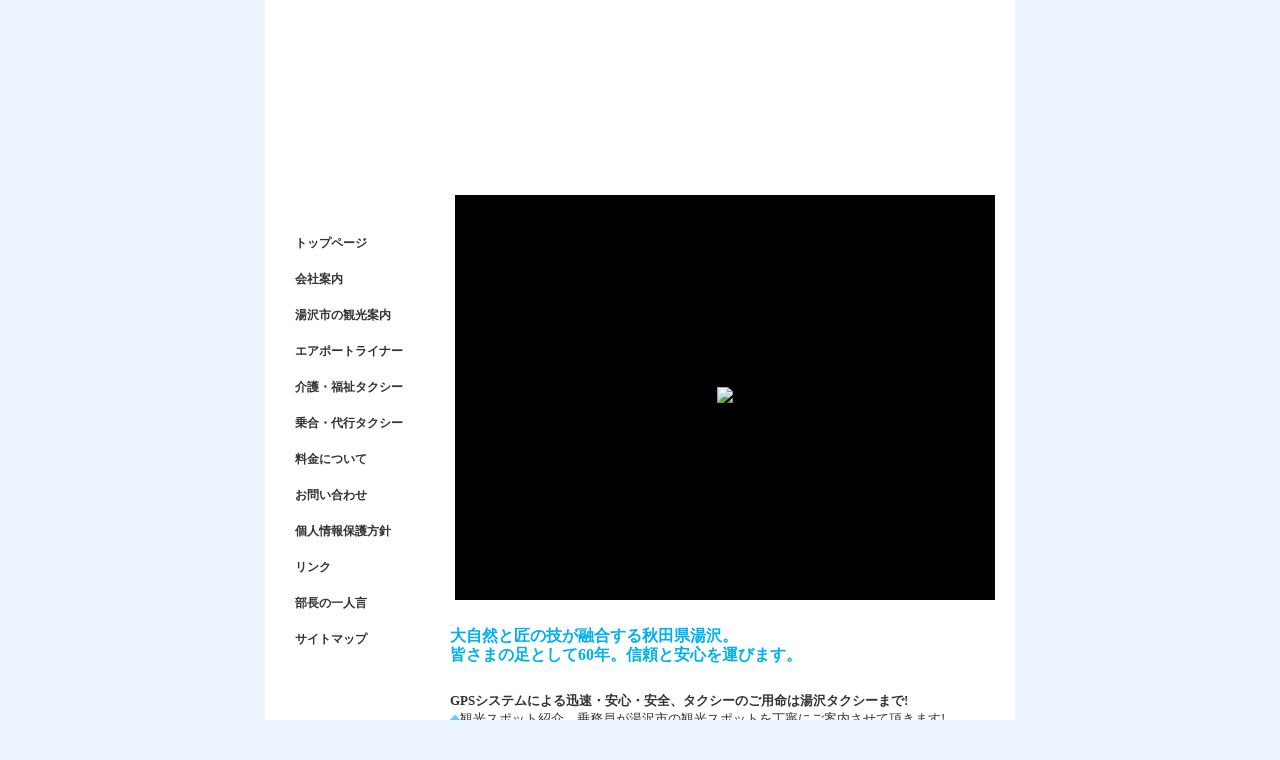

--- FILE ---
content_type: text/html; charset=EUC-JP
request_url: http://yuzawa-taxi.com/
body_size: 6063
content:



<!DOCTYPE html PUBLIC "-//W3C//DTD XHTML 1.0 Strict//EN" "http://www.w3.org/TR/xhtml1/DTD/xhtml1-strict.dtd">
<html xmlns="http://www.w3.org/1999/xhtml">
<head>
<meta http-equiv="X-UA-Compatible" content="IE=9" />
<meta http-equiv="Content-Type" content="text/html; charset=EUC-JP" />

	<title>株式会社湯沢タクシー|秋田県|湯沢市|観光案内|介護・福祉タクシー|乗合タクシー|運転代行|</title>

<meta name="google-site-verification" content="HKsBb1SuJxUz5pgfGZfcAPfGz6ij61FJ4FDCExq6YdE" /><meta http-equiv="Content-Script-Type" content="text/javascript"> 
<meta http-equiv="Content-Style-Type" content="text/css" />

<meta name="keywords" content="株式会社湯沢タクシー,湯沢市,秋田県湯沢市,泥湯温泉,栗駒山荘,稲庭うどん,にしもない盆踊り,小安温泉" />
<!-- 2009_11_30 BB Ver_3.00 PAGE DESCRIPTION -->

<!-- 2010-05-13 KAWANAKA 修正 非表示ページの対応 -->

<link rel="stylesheet" type="text/css" href="./page/default/default.css" media="all" />
<link rel="stylesheet" type="text/css" href="./page/default/design.css?time=20251125061347" media="all" />
<link rel="stylesheet" type="text/css" href="./page/default/hmenu.css?time=20251125061347" media="all" />
<!-- サブメニュー y-motoo -->
<link rel="stylesheet" type="text/css" href="./page/default/submenu.css" media="all" />

<!-- #1144 2013/11/13 t-ichikawa PJ21 -->

<!---- 2008/4/4 dkeshita ログインボタン ----->
<style type="text/css"> 
.login_bg a {


						background: url("http://yuzawa-taxi.com/page/default/image/login.jpg") no-repeat;height:40px;line-height:40px;
			}
</style> 

    <meta http-equiv="Page-Exit"content="progid:DXImageTransform.Microsoft.Fade(duration=.9)" />

<!-- prototypeライブラリ -->
<script type="text/javascript" src="./page/default/script/prototype.js"></script>

<!-- type019/type021プラグイン -->
<script type="text/javascript" src="./page/default/script/scriptaculous.js?load=effects"></script>
<script type="text/javascript" src="./page/default/script/lightbox.js"></script>
<script type="text/javascript" src="./page/default/script/lightbox_shortcut_keys_addon.js"></script>

<!-- Jqueryライブラリ -->
<script type="text/javascript" src="./page/slide3/script/jquery.js"></script>

<!-- type030 -->
<script type="text/javascript" src="./page/slide3/script/jquery.cycle.all.js"></script>
<script type="text/javascript" src="./page/slide3/script/jquery.easing.1.3.js"></script>
<script type="text/javascript" src="./page/slide3/script/jquery.jcarousel.pack.js"></script>


<!-- type311 ***カレンダー*** -->
<script src="./page/contents/type311/script/jquery.tooltip.js" type="text/javascript"></script>
<script src="./page/contents/type311/script/jquery.dimensions.js" type="text/javascript"></script>

<!-- ライブラリを併用可能にするscript -->
<script type="text/javascript">
    jQuery.noConflict();
	var $j = jQuery;
</script>

<!-- サブメニュー y-motoo -->
<script language=JavaScript src="./page/default/script/submenu.js"></script>

<!-- type313/商品紹介コンテンツ -->
<script src="./page/contents/type313/script/thickbox.js" type="text/javascript"></script>
<link rel="stylesheet" type="text/css" href="./page/contents/type313/thickbox.css" />

<!-- 2010-03-31 KAWANAKA 修正 -->


		<!-- ヘッダー読み込み -->
	<!-- サブメニュー用設定読込 y-motoo -->
				
	<style type="text/css">
	<!--
		.float_end {
			clear       : both;
			font-size   : 0px;
			line-height : 0px;
			height      : 0px;
		}
	-->
	</style>
</head>

<body>
	<!-- ラッパー(START) -->
	<div id="wrapper">
	
	<!-- ページヘッダー -->
			<div id="header">
			<h1 id="head_text">株式会社湯沢タクシー|秋田県|湯沢市|観光案内|介護・福祉タクシー|乗合タクシー|運転代行|</h1>
		</div>
		
				
<!-- rightボックス(START) -->
<div id="right">
	<!-- コンテンツ(START) -->
	<div id="contents">	
			<a name=type030_1_1></a><link rel="stylesheet" type="text/css" href="./page/slide3/jquery.jcarousel.css" />
<link rel="stylesheet" type="text/css" href="./page/slide3/tango/skin.css" />
<link rel="stylesheet" type="text/css" href="./page/slide3/style.css" />


<script type="text/javascript">
$j(function() {
    
	<!-- Thumbnail/image/Rollover  -->
	$j(".fadetype030_1_1").hover(
	function(){
		$j(this).fadeTo(100, 1.5);
	},
	function(){
		$j(this).fadeTo(100, 0.3);
	}
	);
			
	<!-- Thumbnail -->
	$j("#controls2type030_1_1").hover(
	function(){
		$j(this).fadeTo(100, 0.9);
	},
	function(){
		$j(this).fadeTo(700, 0);
	}
	);

    <!-- Bigphoto -->
	$j('#slidestype030_1_1').cycle({
		fx: 'fade',
        speed:  650,
        timeout: 5000,
        pager:  '#navtype030_1_1',
        pagerAnchorBuilder: function(idx, slide) {
            // return sel string for existing anchor
            return '#navtype030_1_1 li:eq(' + (idx) + ') ';
        }
    });
	
	<!-- テキスト  -->
	$j('#slide_texttype030_1_1').cycle({ 
		fx: 'scrollDown',
        speed:  650,
        timeout: 5000,
		pager:  '#navtype030_1_1',
		pagerAnchorBuilder: function(idx, slide) {
			// return sel string for existing anchor
			return '#navtype030_1_1 li:eq(' + (idx) + ') ';
		}

	 });

});

<!-- Thumbnail/ページング -->
$j.easing['BounceEaseOut'] = function(p, t, b, c, d) {
	if ((t/=d) < (1/2.75)) {
		return c*(7.5625*t*t) + b;
	} else if (t < (2/2.75)) {
		return c*(7.5625*(t-=(1.5/2.75))*t + .75) + b;
	} else if (t < (2.5/2.75)) {
		return c*(7.5625*(t-=(2.25/2.75))*t + .9375) + b;
	} else {
		return c*(7.5625*(t-=(2.625/2.75))*t + .984375) + b;
	}
};

$j(document).ready(function() {
    $j('#mycarouseltype030_1_1').jcarousel({
        easing: 'BounceEaseOut',
        animation: 1000
    });
});

</script>
<!-- バックグランドフレーム  -->
<div  id="slide_frame2"  >
	<!-- スライドショーstart -->
	<div id="slideshow">		
		
		<!-- テキスト  -->
				
				    <!-- サムネイルボックス -->
		    <div id="controls2type030_1_1" class="controls2">
			<!-- サムネイル画像 -->
			<div id="navtype030_1_1">
			    <ul id="mycarouseltype030_1_1" class="jcarousel-skin-tango">
				
				    <li><img class="fadetype030_1_1" src="/public/_upload/type030_1_1/image/image_12445936479.jpg"/></li>
							    </ul>
			</div>
		    </div>
				
		<!-- Bigphoto -->
		<div id="slidestype030_1_1" class="pics" style="background-color:#000000">			
			
			<!-- fade/scrollの場合の処理 -->
									<div class="slide_waku">
						<table class="slide_tbl"><tr><td><img src="/public/_upload/type030_1_1/image/image_12445936479.jpg" /></td></tr></table>
					</div>
			<!-- /zoom/turn/shuffleの処理 -->
									</div>
	
	</div>
	<!-- スライドショーend -->
</div>
<a name=type001_1_2></a>
	<div class="text_550px"><strong><font size="2"><br />
<table border="0" cellspacing="0" cellpadding="0" width="513" style="width: 385pt; border-collapse: collapse">
    <colgroup><col width="513" style="width: 385pt; mso-width-source: userset; mso-width-alt: 16416" /></colgroup>
    <tbody>
        <tr height="56" style="height: 42pt">
            <td class="xl65" height="56" width="513" style="border-bottom: #ece9d8; border-left: #ece9d8; background-color: transparent; width: 385pt; height: 42pt; border-top: #ece9d8; border-right: #ece9d8"><span style="font-size: 16px"><strong><font color="#00b0f0" face="ＭＳ Ｐゴシック">大自然と匠の技が融合する秋田県湯沢。<br />
            皆さまの足として60年。信頼と安心を運びます。</font></strong></span></td>
        </tr>
    </tbody>
</table>
<br />
</font></strong></div>
<a name=type001_1_1></a>
	<div class="text_550px"><p><font size="2" face="ＭＳ Ｐゴシック"><strong>GPSシステムによる迅速・安心・安全、タクシーのご用命は湯沢タクシーまで!</strong><br />
<font color="#66ccff">◆</font>観光スポット紹介&hellip;乗務員が湯沢市の観光スポットを丁寧にご案内させて頂きます!<br />
<font color="#66ccff">◆</font>エアポートライナー&hellip;湯沢市と秋田空港を結ぶ直通線!観光に来られたお客様にご好評です!<br />
(令和3年8月現在、新型コロナの影響で休止中）<br />
<br />
<font color="#66ccff">◆</font>介護・福祉タクシー&hellip;専用車両を5台確保しております!お気軽にご利用ください!<br />
</font></p></div>
<a name=type011_1_1></a>

<!-- 画像サイズを取得 -->

<table class="img_tbl">
	<tr>
			<td class="img_tbl_td_550">
			<center>
			<div style="width:550px;">
				<a href="htthttp://www.yuzawa-taxi.com/">
					<img src="/public/_upload/type011_1_1/image/image_12433192765.jpg" alt="介護・福祉タクシーについて" title="介護・福祉タクシーについて"/>
				</a>
							</div>
			</center>
		</td>
			
		
	</tr>	
</table>
<a name=type012_1_1></a><table class="img_tbl">

	
	<!-- 画像サイズを取得 -->
			<tr>				<!-- 画像サイズを取得 -->
			<td class="img_tbl_td_275">
					<div class="img_tbl_left"  style="width:270px;">
						<a href="http://yuzawa-taxi.com/index.php?id=6">
							<img src="/public/_upload/type012_1_1/image/image_12433204648.jpg" alt="エアポートライナーについて" title="エアポートライナーについて"/>
						</a>
											</div>
			</td>
				
	
	<!-- 画像サイズを取得 -->
							<!-- 画像サイズを取得 -->
			<td class="img_tbl_td_275">
					<div class="img_tbl_right"  style="width:270px;">
						<a href="http://yuzawa-taxi.com/index.php?id=7">
							<img src="/public/_upload/type012_1_1/image/image_12433204694.jpg" alt="乗合・代行タクシーについて" title="乗合・代行タクシーについて"/>
						</a>
											</div>
			</td>
				</tr><div style="clear:both;"></div>
</table>
<div style="clear:both;"></div>

<a name=type010_1_1></a><div class="article_title">湯沢タクシーからのお知らせです。</div>		
									<table>
			<tr>
				<td class="topics_td1"><img src="page/default/image/li.gif" /></td>
				<td class="topics_td2">2022/08/05</td>
				<td class="topics_td3">
					<a href="topics.php?id=1&schemas=type010_1_1&topics=17#id17">当社乗務員活躍テレビ放映クリックしてどうぞ</a>
				</td>
			</tr>
		</table>
		<div class="line_dashed"></div>
	
									<table>
			<tr>
				<td class="topics_td1"><img src="page/default/image/li.gif" /></td>
				<td class="topics_td2">2022/06/27</td>
				<td class="topics_td3">
					<a href="topics.php?id=1&schemas=type010_1_1&topics=14#id14">代表者の変更</a>
				</td>
			</tr>
		</table>
		<div class="line_dashed"></div>
	
									<table>
			<tr>
				<td class="topics_td1"><img src="page/default/image/li.gif" /></td>
				<td class="topics_td2">2021/11/25</td>
				<td class="topics_td3">
					<a href="topics.php?id=1&schemas=type010_1_1&topics=13#id13">新型コロナ対策ⅱ</a>
				</td>
			</tr>
		</table>
		<div class="line_dashed"></div>
	
									<table>
			<tr>
				<td class="topics_td1"><img src="page/default/image/li.gif" /></td>
				<td class="topics_td2">2021/08/25</td>
				<td class="topics_td3">
					<a href="topics.php?id=1&schemas=type010_1_1&topics=12#id12">新型コロナ対策</a>
				</td>
			</tr>
		</table>
		<div class="line_dashed"></div>
	
									<table>
			<tr>
				<td class="topics_td1"><img src="page/default/image/li.gif" /></td>
				<td class="topics_td2">2020/05/01</td>
				<td class="topics_td3">
					<a href="topics.php?id=1&schemas=type010_1_1&topics=7#id7">エアポートライナー休止のお知らせ</a>
				</td>
			</tr>
		</table>
		<div class="line_dashed"></div>
		<!-------2009/4/09 maruyama追加(RSS)------>
        	</div>
	<!-- コンテンツ(END) -->
</div>

<!-- サイドメニュー読み込み -->
<!-- サブメニュー用設定読込 y-motoo -->




<div id="left">
	<div id="menu_box_wrapper">
				
					<div class="menu_box_head"></div>
				
									
		<!---------------------------- 2008/4/3 dakeshita お問い合わせのあるページでSSLパスが設定されているならSSL設定 --------------------->
		<!---------------------------- 2008/4/7 y-motoo サブメニュー表示 --------------------->
		<!-- メニューループ y-motoo -->
		
		<!-- 2010-02-01 KAWANAKA サイドメニュー用の処理 >> -->
				
								
			<!-- 親メニュー表示 -->
			<div class="menu_box">
								
				<a class="menu_box_text" href="http://yuzawa-taxi.com/index.php"  onMouseOver="SubOpen(1,'','')" onMouseOut="SubClose(1)">
					トップページ				</a>
				
				
							</div>
								
			<!-- 親メニュー表示 -->
			<div class="menu_box">
								
				<a class="menu_box_text" href="http://yuzawa-taxi.com/index.php?id=2"  onMouseOver="SubOpen(2,'','')" onMouseOut="SubClose(2)">
					会社案内				</a>
				
				
							</div>
								
			<!-- 親メニュー表示 -->
			<div class="menu_box">
								
				<a class="menu_box_text" href="http://yuzawa-taxi.com/index.php?id=14"  onMouseOver="SubOpen(14,'','')" onMouseOut="SubClose(14)">
					湯沢市の観光案内				</a>
				
				
							</div>
								
			<!-- 親メニュー表示 -->
			<div class="menu_box">
								
				<a class="menu_box_text" href="http://yuzawa-taxi.com/index.php?id=6"  onMouseOver="SubOpen(6,'','')" onMouseOut="SubClose(6)">
					エアポートライナー				</a>
				
				
							</div>
								
			<!-- 親メニュー表示 -->
			<div class="menu_box">
								
				<a class="menu_box_text" href="http://yuzawa-taxi.com/index.php?id=5"  onMouseOver="SubOpen(5,'','')" onMouseOut="SubClose(5)">
					介護・福祉タクシー				</a>
				
				
							</div>
								
			<!-- 親メニュー表示 -->
			<div class="menu_box">
								
				<a class="menu_box_text" href="http://yuzawa-taxi.com/index.php?id=7"  onMouseOver="SubOpen(7,'','')" onMouseOut="SubClose(7)">
					乗合・代行タクシー				</a>
				
				
							</div>
								
			<!-- 親メニュー表示 -->
			<div class="menu_box">
								
				<a class="menu_box_text" href="http://yuzawa-taxi.com/index.php?id=8"  onMouseOver="SubOpen(8,'','')" onMouseOut="SubClose(8)">
					料金について				</a>
				
				
							</div>
								
			<!-- 親メニュー表示 -->
			<div class="menu_box">
								
				<a class="menu_box_text" href="http://yuzawa-taxi.com/index.php?id=3"  onMouseOver="SubOpen(3,'','')" onMouseOut="SubClose(3)">
					お問い合わせ				</a>
				
				
							</div>
								
			<!-- 親メニュー表示 -->
			<div class="menu_box">
								
				<a class="menu_box_text" href="http://yuzawa-taxi.com/index.php?id=4"  onMouseOver="SubOpen(4,'','')" onMouseOut="SubClose(4)">
					個人情報保護方針				</a>
				
				
							</div>
								
			<!-- 親メニュー表示 -->
			<div class="menu_box">
								
				<a class="menu_box_text" href="http://yuzawa-taxi.com/index.php?id=10"  onMouseOver="SubOpen(10,'','')" onMouseOut="SubClose(10)">
					リンク				</a>
				
				
							</div>
								
			<!-- 親メニュー表示 -->
			<div class="menu_box">
																	
				<a class="menu_box_text" href="http://yuzawa-taxi.com/index.php?id=15"  onMouseOver="SubOpen(15,'','')" onMouseOut="SubClose(15)">
					部長の一人言　				</a>
				
				
							</div>
				<!-- << 2010-02-01 KAWANAKA サイドメニュー用の処理  -->
		
		<!-- サイトマップ -->
					<div class="menu_box">
				<a class="menu_box_text" href="http://yuzawa-taxi.com/sitemap.php">サイトマップ</a>
			</div>
				
		<!-- メニューフッター -->
					<div class="menu_box_foot"></div>
				
		<!-- 非公開バナー -->
				
									
					<div class="side_text">
				<p><font color="#000300"><strong><font color="#30a4e7">株式会社湯沢タクシー<br />
</font></strong><font color="#000000">秋田県湯沢市表町3丁目1-15<br />
TEL.0183-73-2151<br />
FAX.0183-73-2153<br />
<font color="#003330">──────────────</font><br />
<font color="#66ccff">■.</font>一般乗用旅客自動車運送事業（タクシー）<br />
</font></font><font color="#000300"><font color="#000000"><font color="#66ccff">■</font>一般乗合旅客自動車運送事業（乗合タクシー）</font></font><br />
<font color="#000300"><font color="#000000"><font color="#66ccff">■</font>介護・福祉タクシー</font></font><br />
<font color="#66ccff">■</font><font color="#000300"><font color="#000000">エアポートライナー</font></font><font color="#000300"><font color="#000f00"><br />
</font></font><font color="#003330">──────────────</font></p>
<p>&nbsp;</p>			</div>
			</div>
</div>

<!-- フッター読み込み -->
<!-- フッター -->
<!-- 2009/4/15 maruyama カウンター項目追加のため修正 -->
<!-- SSL設置時のパス設定 -->
<div class="footer_box" align="center">
	<div class="counter">
	    		    
<img src="http://yuzawa-taxi.com/public/_counter/type01/2.gif"><img src="http://yuzawa-taxi.com/public/_counter/type01/4.gif"><img src="http://yuzawa-taxi.com/public/_counter/type01/4.gif"><img src="http://yuzawa-taxi.com/public/_counter/type01/8.gif"><img src="http://yuzawa-taxi.com/public/_counter/type01/4.gif"><img src="http://yuzawa-taxi.com/public/_counter/type01/7.gif"><img src="http://yuzawa-taxi.com/public/_counter/type01/5.gif">	    	</div>
	<div class="menu_totop_box"><a class="menu_totop" href="#">▲このページのトップへ</a></div>
	<div class="line_dashed" style="margin: 3px 15px 0px 15px;"></div>
	<!-- ボトムメニュー読み込み -->
	<!-- ボトムメニュー 検索条件設定 y-motoo -->
	
<!-- ボトムメニュー -->
<table id="menu_bottom_table">
	<tr>
		
						
						
						
						
						
						
						
						
						
						
										
		
			
			<!-- 2010-03-26 KAWANAKA 修正 -->
						
			
		       			<!-- メニュー -->
			<td class="menu_bottom_td">
			    																		|
														    			</td>

			<td class="menu_bottom_td">
								
									<a class="menu_bottom_lnk" href="http://yuzawa-taxi.com/index.php">トップページ</a>
							</td>

					
			
			<!-- 2010-03-26 KAWANAKA 修正 -->
						
			
		       			<!-- メニュー -->
			<td class="menu_bottom_td">
			    																		|
														    			</td>

			<td class="menu_bottom_td">
								
									<!-- PDFメニュー使用しない場合は非表示 -->
																										<a class="menu_bottom_lnk" href="http://yuzawa-taxi.com/index.php?id=2" >
									会社案内								</a>
					    																			</td>

					
			
			<!-- 2010-03-26 KAWANAKA 修正 -->
						
			
		       			<!-- メニュー -->
			<td class="menu_bottom_td">
			    																		|
														    			</td>

			<td class="menu_bottom_td">
								
									<!-- PDFメニュー使用しない場合は非表示 -->
																										<a class="menu_bottom_lnk" href="http://yuzawa-taxi.com/index.php?id=14" >
									湯沢市の観光案内								</a>
					    																			</td>

					
			
			<!-- 2010-03-26 KAWANAKA 修正 -->
						
			
		       			<!-- メニュー -->
			<td class="menu_bottom_td">
			    																		|
														    			</td>

			<td class="menu_bottom_td">
								
									<!-- PDFメニュー使用しない場合は非表示 -->
																										<a class="menu_bottom_lnk" href="http://yuzawa-taxi.com/index.php?id=6" >
									エアポートライナー								</a>
					    																			</td>

					
			
			<!-- 2010-03-26 KAWANAKA 修正 -->
						
			
		       			<!-- メニュー -->
			<td class="menu_bottom_td">
			    																		|
														    			</td>

			<td class="menu_bottom_td">
								
									<!-- PDFメニュー使用しない場合は非表示 -->
																										<a class="menu_bottom_lnk" href="http://yuzawa-taxi.com/index.php?id=5" >
									介護・福祉タクシー								</a>
					    																			</td>

					
			
			<!-- 2010-03-26 KAWANAKA 修正 -->
						
			
		       			<!-- メニュー -->
			<td class="menu_bottom_td">
			    																		|
														    			</td>

			<td class="menu_bottom_td">
								
									<!-- PDFメニュー使用しない場合は非表示 -->
																										<a class="menu_bottom_lnk" href="http://yuzawa-taxi.com/index.php?id=7" >
									乗合・代行タクシー								</a>
					    																			</td>

			</tr></table><table id="menu_bottom_table"><tr>		
			
			<!-- 2010-03-26 KAWANAKA 修正 -->
						
			
		       			<!-- メニュー -->
			<td class="menu_bottom_td">
			    																		|
														    			</td>

			<td class="menu_bottom_td">
								
									<!-- PDFメニュー使用しない場合は非表示 -->
																										<a class="menu_bottom_lnk" href="http://yuzawa-taxi.com/index.php?id=8" >
									料金について								</a>
					    																			</td>

					
			
			<!-- 2010-03-26 KAWANAKA 修正 -->
						
			
		       			<!-- メニュー -->
			<td class="menu_bottom_td">
			    																		|
														    			</td>

			<td class="menu_bottom_td">
								
									<!-- PDFメニュー使用しない場合は非表示 -->
																										<a class="menu_bottom_lnk" href="http://yuzawa-taxi.com/index.php?id=3" >
									お問い合わせ								</a>
					    																			</td>

					
			
			<!-- 2010-03-26 KAWANAKA 修正 -->
						
			
		       			<!-- メニュー -->
			<td class="menu_bottom_td">
			    																		|
														    			</td>

			<td class="menu_bottom_td">
								
									<!-- PDFメニュー使用しない場合は非表示 -->
																										<a class="menu_bottom_lnk" href="http://yuzawa-taxi.com/index.php?id=4" >
									個人情報保護方針								</a>
					    																			</td>

					
			
			<!-- 2010-03-26 KAWANAKA 修正 -->
						
			
		       			<!-- メニュー -->
			<td class="menu_bottom_td">
			    																		|
														    			</td>

			<td class="menu_bottom_td">
								
									<!-- PDFメニュー使用しない場合は非表示 -->
																										<a class="menu_bottom_lnk" href="http://yuzawa-taxi.com/index.php?id=10" >
									リンク								</a>
					    																			</td>

					
			
			<!-- 2010-03-26 KAWANAKA 修正 -->
													
			
		       			<!-- メニュー -->
			<td class="menu_bottom_td">
			    																		|
														    			</td>

			<td class="menu_bottom_td">
								
									<!-- PDFメニュー使用しない場合は非表示 -->
																										<a class="menu_bottom_lnk" href="http://yuzawa-taxi.com/index.php?id=15" >
									部長の一人言　								</a>
					    																			</td>

							<td class="menu_bottom_td">|</td>
		<td class="menu_bottom_td"><a class="menu_bottom_lnk" href="sitemap.php">サイトマップ<a></td><td class="menu_bottom_td">|</td>			</tr>
</table>
			<div class="footer_text">&lt;&lt;株式会社湯沢タクシー&gt;&gt;　〒012-0827　秋田県湯沢市表町3丁目1-15　TEL：0183-73-2151　FAX：0183-73-2153</div>
				<div class="footer" style="line-height:40px;">
				<div class="footer_text" style="color:#333333">
			Copyright &copy; 株式会社湯沢タクシー. All Rights Reserved.
		</div>

	</div>

</div>
<!-- ラッパー(END) -->
<script>
  (function(i,s,o,g,r,a,m){i['GoogleAnalyticsObject']=r;i[r]=i[r]||function(){
  (i[r].q=i[r].q||[]).push(arguments)},i[r].l=1*new Date();a=s.createElement(o),
  m=s.getElementsByTagName(o)[0];a.async=1;a.src=g;m.parentNode.insertBefore(a,m)
  })(window,document,'script','https://www.google-analytics.com/analytics.js','ga');

  ga('create', 'UA-4739892-44', 'auto');
  ga('send', 'pageview');

</script></body>
</html>


--- FILE ---
content_type: text/css
request_url: http://yuzawa-taxi.com/page/default/default.css
body_size: 4088
content:
@charset "EUC-JP";


/*
-----------------------------------------------------------------
     - BASE
     - HEADER
     - MENU
     - CONTENTS
     - FOOTER
------------------------------------------------------------------
*/






/*
==================================================================
BASE
==================================================================
*/

* {
	margin: 0px;
	padding: 0px;
}

table {
	border-collapse: collapse;
}

body {
	font-family: "ＭＳ ゴシック", "Osaka－等幅", "Verdana", "Arial", "sans-serif";
    text-align: center;
	color: #333333;
	line-height:18px;
}

/* 全ページ共通 枠 */
#wrapper {
	margin-top: 0px;
	width: 750px;
    margin-left: auto;
    margin-right: auto;
    font-size: 12px;
    text-align:left;
	background-color: #ffffff;
}

#left {
	width:175px;
	float:left;
}

#right {
	width: 565px;
	text-align: left;
	float:right;
}

table th,td {
  font-size: 12px;
}

img {
	border: 0px;
}

/* リンク */
a:link {
	color: #0033cc;
}
a:visited {
	color: #0033cc;
}
a:hover {
	text-decoration: none;
	color: #cc0000;
}
a:active {
	color: #0033cc;
}




/*
==================================================================
HEADER
==================================================================
*/

#header {
	width: 750px;
	height: 165px;
	text-align: center;
	background: url("./image/header.jpg") no-repeat;
}

#header_title {
	width: 750px;
	background: #0000ff;
}

#head_text {
	padding:0px 20px 0px 20px;
	font-size:10px;
	font-weight:normal;
	text-align: left;
	line-height:18px;
}

#head_name_text {
	margin-top:40px;
	padding-left:15px;
	text-align:left;
	font-family:'HGP創英角ｺﾞｼｯｸUB','ＭＳ Ｐゴシック','ヒラギノ角ゴ Pro W3';
	font-size:22px;
	float:left;
	line-height:22px;
}

#head_name_image {
	margin-top:25px;
	float:left;
}

#head_tel {
	margin-top:52px;
	padding-right:0px;
	text-align:center;
	font-family:'Impact';
	font-size:22px;
	float:right;
	letter-spacing:1px;
	width:240px;
}

/*
==================================================================
MENU
==================================================================
*/


#menu_box_wrapper {
	margin: 0px 0px 0px 0px;
	padding: 0px 0px 0px 15px;
}



#menu_bottom_table {
	border-collapse: separate;
	margin: 5px 25px 0px 25px;
	
}

.menu_bottom_td {
	text-align:center;
	color:#999999;
	
}

a.menu_bottom_lnk {
	display: block;
	font-size:10px;
	
}

.side_text {
	margin: 10px 0px 0px 0px;
	padding: 10px 5px 0px 5px;
	font-size:10px;
	line-height:15px;
}

.smenu_text {
	font-size:12px;
}

.smenu_image {
	margin: 5px 0px 0px 0px;
}

/*
==================================================================
CONTENTS
==================================================================
*/

#contents {
	text-align: left;
	padding: 0px 15px 0px 0px;
	margin: 0px 0px 0px 0px;
}

.breadcrumbs{
	margin:10px 0;
}

.breadcrumbs li{
	display:inline;
	line-height:110%;
	list-style-type:none;
}


.topics_td1 {
	width: 20px;
	padding: 5px 0px 5px 0px;
	text-align:center;
	vertical-align:top;
}

.topics_td2 {
	width: 70px;
	padding: 5px 0px 5px 0px;
	vertical-align:top;
}

.topics_td3 {
	width: 460px;
	padding: 5px 0px 5px 0px;
	vertical-align:top;
}


.sub_title {
	font-size:12px;
	font-weight:bold;
	line-height:25px;
	padding: 0px 0px 0px 10px;
	margin: 0px 0px 5px 0px;
	clear:both;
	color: #333333;
}


.contents_table1 {
	color:#999999;
	width:530px;
	float:left;
}

.text_550px {
	width:550px;
}

.text_550px ul{
	padding-left:20px;
}

.text_450px {
	width:450px;
	float:left;
}

.text_100px {
	width:100px;
	float:left;
}

.text_390px {
	width:390px;
	float:left;
}

.text_390px_r {
	width:390px;
	float:right;
}

.text_340px {
	width:340px;
	float:left;
}

.text_340px ul{
	padding-left:20px;
}

.text_right {
	text-align:right;
}

.text_center {
	text-align:center;
}

.img_right {
	margin: 5px 0px 10px 0px;
	float:right;
}

.img_left {
	margin: 5px 0px 10px 0px;
	float:left;
}

.img_margin10 {
	margin: 5px 10px 10px 0px;
}

.img_margin20 {
	margin: 5px 20px 10px 0px;
}

.width150 {
	width:150px;
}

.line_dashed {
	background: url("./image/line.gif") repeat-x;
	height: 1px;
	font-size:1px;
	margin: 3px 0px 3px 0px;
	clear:both;
}

.contents_td_line {
	padding: 0px 0px 5px 0px;
	border-bottom: 1px dashed #999999;
}

.contents_td1 {
	vertical-align:top;
	padding: 10px 10px 10px 0px;
	width:100px;
}

.contents_td2 {
	vertical-align:top;
	padding: 10px 10px 10px 0px;
}


.contents_text {
}

.results_box {
	width:106px;
	text-align:center;
	margin: 0px 0px 10px 0px;
	background: url("./image/waku_head.gif") no-repeat;
	float:left;
}



.results_text{
	background: url("./image/waku_main.gif");
	text-align:center;
}

.results_foot{
	background: url("./image/waku_foot.gif") no-repeat;
	height:7px;
	font-size:1px;
}

.left_box{
	width: 550px;
	padding: 0px 0px 0px 0px;
}

.right_box{
	width: 550px;
	padding: 0px 0px 0px 0px;
	margin: 0px 0px 0px 0px;
	text-align: left;
	line-height: 16px;
}


.contact_table {
	table-layout: fixed;
	margin: 0px 0px 0px 0px;
	color:#999999;
	width:550px;
	float:left;
}


.contact_td1 {
	color: #000000;
	padding: 2px;
	width: 20px;
	text-align: center;
	border-bottom: 1px solid #ffffff;
	background: #cccccc;
}

.contact_td2 {
	color: #000000;
	padding: 7px 5px 7px 5px;
	width: 130px;
	border-bottom: 1px solid #ffffff;
	background: #dddddd;
}

.contact_td3 {
	padding: 5px;
	font-size: 10px;
	color: #333333;
	border-bottom: 1px solid #ffffff;
	background: #f0f0f0;
}


.tel{
	font-family: "Arial Black", "sans-serif";
	font-size:180%;
	margin: 5px 0px 10px 0px;
}

.staff_box {
	width:106px;
	text-align:center;
	margin: 0px 0px 10px 0px;
	background: url("./image/waku_head.gif") no-repeat;
	float:left;
}

.img_top8px {
	margin: 8px 0px 0px 0px;
}

.staff_name {
	font-size:12px;
	background: url("./image/waku_main.gif");
	text-align:center;
}

.staff_text1 {
	font-size:10px;
	margin: 0px 0px 0px 0px;
	background: url("./image/waku_main.gif");
	text-align:center;
}

.link_td1 {
	width: 20px;
	padding: 5px 0px 5px 0px;
	text-align:center;
}

.link_td2 {
	width: 330px;
	padding: 5px 0px 5px 0px;
}

.link_td3 {
	width: 200px;
	padding: 5px 0px 5px 0px;
}

.link_td4 {
	width: 530px;
	padding: 5px 0px 5px 0px;
}

.link_text1 {
	line-height:20px;
	width:350px;
	float:left;
}

.link_banner {
	float:left;
}

.link_img {
	margin: 2px 0px 2px 0px;
}

#link {
	color:#999999;
}


.results2_photobox {
	width:90px;
	background: #CCCCCC;
	float:left;
	padding: 5px 0px 5px 0px;
	margin-bottom: 5px;
}

.results2_big_img {
	width:450px;
	float:left;
	margin-right:10px;
}

.results2_photo_header {
	background: url("./image/results2_photo_header.gif") no-repeat;
	font-size:10px;
	height:40px;
	margin: 5px;
}
.results2_photo_header_text {
	font-size:10px;
	color:#333333;
	line-height:11px;
	margin: 0px 10px 0px 10px;
}
.results2_photo_left {
	margin: 5px 5px 0px 5px;
}

.border-bottom {
	border-bottom: 1px solid;
}


.results3_photobox {
	width:190px;
	background: #CCCCCC;
	float:left;
	padding: 5px 0px 10px 0px;
	margin-bottom: 5px;
}

.results3_big_img {
	width:350px;
	float:left;
	margin-right:10px;
}

.results3_photo_header {
	background: url("./image/results2_photo_header.gif") no-repeat;
	font-size:10px;
	width:80px;
	height:40px;
	margin: 5px 5px 5px 10px;
}

.results31_photo_left {
	margin: 10px 5px 0px 10px;
}

.results32_photo_left {
	margin: 10px 10px 0px 5px;
}

.login_input {
	width:200px;
}

.sitemap_table {
	margin-top:10px;
}

.sitemap_td1 {
	background: url("./image/sitemap_line.gif") repeat-x;
	width:170px;
	vertical-align:top;
}

.sitemap_td2 {
	background: url("./image/sitemap_line2.gif") repeat-x;
	width:6px;
	vertical-align:top;
}

.sitemap_td3 {
	background: url("./image/sitemap_line3.gif") repeat;
	width:6px;
	vertical-align:top;
}

.sitemap_td4 {
	background: url("./image/sitemap_line.gif") repeat-x;
	width:20px;
	vertical-align:top;
}

.sitemap_td5 {
	background: url("./image/sitemap_line4.gif") repeat-x;
	vertical-align:top;
	width:170px;
}

.sitemap_td6 {
	background: url("./image/sitemap_line5.gif") repeat-x;
	vertical-align:top;
	width:6px;
}

.sitemap_td7 {
	vertical-align:top;
	width:170px;
}

.sitemap_td9 {
	vertical-align:top;
	width:280px;
}

.sitemap_td10 {
	vertical-align:top;
	width:280px;
	background:#eeeeee;
}

.sitemap_text {
	line-height:24px;
	padding: 0px 5px 0px 5px;
	font-weight:bold;
	background: #ffffff;
}

.sitemap_text2 {
	font-size:11px;
	padding: 0px 5px 0px 5px;
	margin: 5px 0px 5px 0px;
}

/*
==================================================================
SITEMAP y-motoo
==================================================================
*/

.sitemap_right{
	font-family: "ＭＳ Ｐゴシック",sans-serif;
	float: left;
	margin-left: 15px;
	width: 265px;
}

.sitemap_left{
	font-family: "ＭＳ Ｐゴシック",sans-serif;
	float: left;
	width: 265px;
}

.sitemap_right ul{
	padding-left: 25px;
	line-height:20px;
}

.sitemap_left ul{
	padding-left: 25px;
	line-height:20px;
}

.sitemap_parent_title{
	font-size: 15px;
	font-weight: bold;
	width: 265px;
	padding: 3px;
	background-color: #E5E5E5;
}

.clear_both{
	clear: both;
	height: 10px;
}

.type014_bg_green {
	background: url("./image/banner_green.jpg") no-repeat;
	width:270px;
	height:164px;
	margin: 10px 0px 5px 0px;
	padding: 0px;
	cursor:hand;
	float:left;
}

.type014_bg_gray {
	background: url("./image/banner_gray.jpg") no-repeat;
	width:270px;
	height:164px;
	margin: 10px 0px 5px 0px;
	padding: 0px;
	cursor:hand;
	float:left;
}

.type014_bg_red {
	background: url("./image/banner_red.jpg") no-repeat;
	width:270px;
	height:164px;
	margin: 10px 0px 5px 0px;
	padding: 0px;
	cursor:hand;
	float:left;
}

.type014_bg_orange {
	background: url("./image/banner_orange.jpg") no-repeat;
	width:270px;
	height:164px;
	margin: 10px 0px 5px 0px;
	padding: 0px;
	cursor:hand;
	float:left;
}

.type014_bg_blue {
	background: url("./image/banner_blue.jpg") no-repeat;
	width:270px;
	height:164px;
	margin: 10px 0px 5px 0px;
	padding: 0px;
	cursor:hand;
	float:left;
}

.type014_bg_gold {
	background: url("./image/banner_gold.jpg") no-repeat;
	width:270px;
	height:164px;
	margin: 10px 0px 5px 0px;
	padding: 0px;
	cursor:hand;
	float:left;
}


.type014_title_green {
	padding: 12px 0px 0px 0px;
	margin: 0px 0px 0px 12px;
	color:#336600;
	font-size:15px;
	font-weight:bold;
}

.type014_title_gray {
	padding: 12px 0px 0px 0px;
	margin: 0px 0px 0px 12px;
	color:#000000;
	font-size:15px;
	font-weight:bold;
}

.type014_title_red {
	padding: 12px 0px 0px 0px;
	margin: 0px 0px 0px 12px;
	color:#cc0000;
	font-size:15px;
	font-weight:bold;
}

.type014_title_orange {
	padding: 12px 0px 0px 0px;
	margin: 0px 0px 0px 12px;
	color:#663300;
	font-size:15px;
	font-weight:bold;
}

.type014_title_blue {
	padding: 12px 0px 0px 0px;
	margin: 0px 0px 0px 12px;
	color:#003399;
	font-size:15px;
	font-weight:bold;
}

.type014_title_gold {
	padding: 12px 0px 0px 0px;
	margin: 0px 0px 0px 12px;
	color:#666600;
	font-size:15px;
	font-weight:bold;
}

.type014_text {
	margin: 8px 0px 0px 0px;
	width:118px;
	height:95px;
	float:left;
	line-height:14px;
	font-size:10px;
	color:#333333;
}

.type015_text {
	width:500px;
	float:left;
	margin:0px 0px 15px 0px;
}

.type015_print {
	width:50px;
	float:left;
}

.type014_img {
	margin: 8px 0px 0px 0px;
	float:right;
	width:124px;
	height:93px;
	text-align:center;
}

.type301{
	width:540;
	text-align:center;
	margin:10px 0px 0px 0px;
}

.grayback550 {
	background: url("./image/grayback550.gif") no-repeat;
	line-height:20px;
	font-weight:bold;
	margin: 5px 0px 5px 0px;
	padding-left:10px;
	clear:both;
}

.grayback330 {
	background: url("./image/gryaback330.gif") no-repeat;
	line-height:20px;
	font-weight:bold;
	margin: 5px 0px 5px 0px;
	padding-left:10px;
}

.grayback270 {
	background: url("./image/gryaback270.gif") no-repeat;
	width:270px;
	line-height:20px;
	font-weight:bold;
	margin: 5px 0px 5px 0px;
	padding-left:10px;
}

.login {
	margin: 12px 25px 12px 25px;

}

.login_back {
	background: url("./image/login_back.jpg") no-repeat;
	height: 110px;
	width: 500px;
	font-size:1px;
	clear:both;
}

.login_table {
	margin: 15px 12px 0px 120px;
}

.login_text {
	text-align:center;
	font-size:12px;
	margin: 5px 0px 5px 0px;
}

.login_td1 {
	height: 40px;
	padding-right:5px;
}

.login_td2 {
	height: 40px;
}

.login_input_box {
	height: 25px;
	width: 150px;
}

.login_submit {
	margin: 10px 0px 10px 0px;
	text-align:center;
}

.login_user {
	margin-top:10px;
	font-weight:bold;
}



.bukken_th {
	width: 550px;
	font-size:12px;
	line-height:24px;
	text-align:center;
	background: #cccccc;
	border: 1px solid #666666;
}

.bukken_td1 {
	width: 100px;
	font-size:12px;
	line-height:24px;
	text-align:center;
	background: #eeeeee;
	border: 1px solid #666666;
}

.bukken_td2 {
	width: 450px;
	font-size:12px;
	border: 1px solid #666666;
	padding: 6px 5px 6px 5px;
}

.bukken_td3 {
	width: 150px;
	font-size:12px;
	line-height:24px;
	text-align:center;
	background: #cccccc;
	border: 1px solid #666666;
}

.fudousan_results_box {
	width:106px;
	text-align:center;
	margin: 0px 0px 10px 0px;
	background: url("./image/fudousan_ahead.gif") no-repeat;
	float:left;
}

.fudousan_results_head {
	width:106px;
	height: 22px;
	text-align:center;
	background: url("./image/fudousan_ahead.gif") no-repeat;
}

.fudousan_results_head_text {
	text-align:center;
	font-size:10px;
	padding-top: 2px;
}


.fudousan_results_text{
	width:106px;
	background: url("./image/fudousan_amain.gif");
	text-align:center;
}

.fudousan_results_foot{
	background: url("./image/fudousan_afoot.gif") no-repeat;
	width:106px;
	height:48px;
	font-size:10px;
	color: #333333;
	display: block;
	cursor: hand;
	text-decoration: none;
}


.fudousan_results_img{
	width:106px;
	background: url("./image/fudousan_amain.gif");
	text-align:center;
}

#printarea {
	width: 565px;
    margin-left: auto;
    margin-right: auto;
    font-size: 12px;
    text-align:left;
	background-color: #ffffff;
}

/*
==================================================================
FOOTER
==================================================================
*/

.footer_box {
	clear:both;
}

.counter{
	float:left;
	text-align:left;
	padding: 0px 0px 0px 15px;
	margin: 5px 0px 0px 0px;
}

.menu_totop_box{
	text-align:right;
	float:right;
	padding: 0px 15px 0px 0px;
	margin: 10px 0px 0px 0px;
}

.menu_totop{
	font-size:10px;
	line-height:14px;
}


.footer {
	background: url("./image/footer.gif") no-repeat;
	height: 40px;
	margin: 5px 0px 0px 0px;
	color:#ffffff;
}


.footer_text {
	font-size: 10px;
	width: 720px;
}
/*
==================================================================
type004
==================================================================
*/
.type004{
	width:550px;
	margin:0px;
	padding:0px 0px 15px 0px;
}
.type004 p{
	text-align:left;
}
.type004_m_text{
	padding:5px 0px 0px 0px;
	text-align:left;
}
.type004 img{
	padding:3px 0px 0px 0px;
	text-align:center;
}
.type004_550{
	width:550px;
	text-align:center;
}
.type004_550 img{
	_margin:0px 0px 5px 0px;
	padding:0px 0px 10px 0px;
}
.type004_260_right{
	width:260px;
	float:right;
}
.type004_text_280_right{
	width:280px;
	float:left;
}
.type004_260_left{
	width:260px;
	float:left;
}
.type004_text_280_left{
	width:280px;
	float:right;
}
.type004_175_right{
	width:175px;
	float:right;
}
.type004_text_370_right{
	width:370px;
	float:left;
}
.type004_175_left{
	width:175px;
	float:left;
}
.type004_text_370_left{
	width:370px;
	float:right;
}
.type004_text_left{
	float:left;
	padding:0px 0px 0px 10px;
}

/*
==================================================================
画像関係
==================================================================
*/
.img_tbl{
	width:550px;
	margin:0px 0px 10px 0px;
}
.img_tbl td{
	vertical-align: top;
}
.img_tbl p{
	text-align:left;
	padding:5px 0px 0px 0px;
}
.img_tbl_td_550{
	width:550px;
	text-align:center;
}
.img_tbl_td_275{
	width:275px;
}
.img_tbl_td_183{
	width:183px;
}
.img_tbl_left{
	float:left;

}
.img_tbl_right{
	float:right;

}
.img_tbl_p{
	margin:0px 0px 10px 0px;
}
.rss_img{
	margin:0px 0px 5px 0px;	
}

/*==================================================================
type133用スタイルシート
==================================================================
*/
.main_title td{
	height:25px;
	text-align:center;
	background-color:#efefef;
	font-weight: bold;
	border:solid 1px #cccccc;

}
.main_coment{
	font-size:12pt;
	line:height:20px;
	_margin:0px 0px 10px 0px;
	margin:10px 0px 10px 0px;
}
.sub td{
	padding:5px;
	border:solid 1px #cccccc;
}

.car table{
	margin:5px 0px 10px 5px;
	border:solid 1px #cccccc;
}
.car td{
	height: 25px;
}
.car .title {
	background-color:#bbbbbb;
	text-align:center;
	height: 28px;
	font-weight: bold;
}
.key1 {
	padding:5px;
	background-color:#f1f1f1;
	width:125px;
	border:solid 1px #cccccc;

}
.key2 {
	padding:5px;
	background-color:#f1f1f1;
	width:120px;
	border:solid 1px #cccccc;

}
.key3 {
	padding:0px 0px 0px 5px;
	width:150px;
	border:solid 1px #cccccc;

}
.key4 {
	padding:3px;
	text-align:center;
	width:15px;
	border:solid 1px #cccccc;

}



--- FILE ---
content_type: text/css
request_url: http://yuzawa-taxi.com/page/default/design.css?time=20251125061347
body_size: 784
content:
.menu_box_text {
     padding-left: 15px
}

.menu_box {
     text-decoration: none;
     display: block;
     font-size:12px;
     text-align:left;
     font-weight:bold;
     background: url("http://yuzawa-taxi.com/public/_upload/design/image/menu1_12433212977.jpg") no-repeat;
     height :36px;
     line-height :36px;
     color: #333333 ;
}

.menu_box a {
     text-decoration: none;
     display: block;
     font-size:12px;
     text-align:left;
     font-weight:bold;
     background: url("http://yuzawa-taxi.com/public/_upload/design/image/menu1_12433212977.jpg") no-repeat;
     height :36px;
     line-height :36px;
     color: #333333 ;
}

.menu_box a:link {
     color: #333333;
}

.menu_box a:active {
     color: #333333;
}

.menu_box a:visited{
     color: #333333;
}

.menu_box a:hover {
     width:155px;
     background: url("http://yuzawa-taxi.com/public/_upload/design/image/menu2_12433213527.jpg") no-repeat;
     height :36px;
     line-height :36px;
     color: #30A4E7 ;
}

.menu_box_head{
     width:155px;
     font-size:1px;
     background: url("http://yuzawa-taxi.com/public/_upload/design/image/menuhead_12433213095.jpg") no-repeat;
     height :30px;
     line-height :30px;
}

.menu_box_foot{
     width:155px;
     background: url("http://yuzawa-taxi.com/public/_upload/design/image/menufoot_12433214085.jpg") no-repeat;
     height :175px;
     line-height :175px;
}

.category_title {
     font-size:14px;
     font-weight:bold;
     padding: 0px 0px 0px 20px;
     margin: 0px 0px 0px 0px;
     text-align:left;
     background: url("http://yuzawa-taxi.com/public/_upload/design/image/cattitle_12433214771.jpg") no-repeat;
     height :61px;
     line-height :61px;
     color:#FFFFFF;
}

.article_title {
     font-size:12px;
     font-weight:bold;
     padding: 0px 0px 0px 20px;
     margin: 10px 0px 10px 0px;
     clear:both;
     background: url("http://yuzawa-taxi.com/public/_upload/design/image/contitle_12433187107.jpg") no-repeat;
     height :31px;
     line-height :31px;
     color:#333333;
}

.login_bg a {
     text-decoration: none;
     display: block;
     font-size:12px;
     text-align:center;
     margin-top:10px;
     width:155px;
     font-weight:bold;
     color: #ffffff;
}

body{
     background: url("http://yuzawa-taxi.com/public/_upload/design/image/bg_12433178972.jpg");
     background-position: center top;
     background-repeat: no-repeat ;
     background-color: #ECF5FF ;
}

#header{
     background: url("http://yuzawa-taxi.com/public/_upload/design/image/header_15680760969.jpg") no-repeat;
     height :195px;
     line-height :195px;
}

#head_text{
     color: #FFFFFF ;
}

.footer{
     width:750px;
}

.footer .footer_text{
     color: #333333 ;
}

.nest_box a{
     font-weight: normal;
     text-decoration: none;
     height: 25px;
     line-height:25px;
     padding-left: 3px;
     width: 157px;
     _width: 160px;
     border: solid 1px #FFF;
     background:#333;
     color:#fff;
}

.nest_box a:link{
     font-weight: normal;
     text-decoration: none;
     height: 25px;
     line-height:25px;
     padding-left: 3px;
     width: 157px;
     _width: 160px;
     border: solid 1px #FFF;
     background:#333;
     color:#fff;
}

.nest_box a:visited{
     font-weight: normal;
     text-decoration: none;
     height: 25px;
     line-height:25px;
     padding-left: 3px;
     width: 157px;
     _width: 160px;
     border: solid 1px #FFF;
     background:#333;
     color:#fff;
}

.nest_box a:hover{
     font-weight: normal;
     text-decoration: none;
     height: 25px;
     line-height:25px;
     padding-left: 3px;
     width: 157px;
     _width: 160px;
     border: solid 1px #FFF;
     background:#666;
     color:#fff;
}



--- FILE ---
content_type: text/css
request_url: http://yuzawa-taxi.com/page/default/hmenu.css?time=20251125061347
body_size: 109
content:
.h_menu_box {
     position:relative;
     z-index: 120;
}

.h_menu_box a {
     display: block;
}



--- FILE ---
content_type: text/css
request_url: http://yuzawa-taxi.com/page/default/submenu.css
body_size: 527
content:
@charset "EUC-JP";

/*
==================================================================
SUBMENU y-motoo
==================================================================
*/
.menu_box{
    position:relative;
}

.nest_box{
    display: block;
    visibility: hidden;
    position:absolute;
    top:2px;
    left:155px;
    width: 160px;
    list-style-type: none;
    border: solid 0px #666666;
    z-index: 110;
}

.nest_box li{
    width:100%;
    vertical-align:bottom;
    *display:inline;
}



--- FILE ---
content_type: text/css
request_url: http://yuzawa-taxi.com/page/slide3/tango/skin.css
body_size: 849
content:


/* サムネイルボックスstyle */
.jcarousel-skin-tango.jcarousel-container {
    background: #000;
}

/* サムネイル画像style */
.jcarousel-skin-tango img{
	border:solid 1px #FFF;
	width:48px;
	height:48px;
	filter:alpha(opacity=50);
	-moz-opacity:.50;
	opacity:.50;
	cursor:pointer;

}

/* サムネイル画像style */
.jcarousel-skin-tango.jcarousel-container-horizontal {
    width: 460px;
    padding: 10px 40px 10px 40px;
}

.jcarousel-skin-tango.jcarousel-container-vertical {
    width: 75px;
    height: 100px;
    padding: 10px 20px;
}

/* サムネイル画像枠 */
.jcarousel-skin-tango .jcarousel-clip-horizontal {
    width:  460px;
    height: 52px;

}


.jcarousel-skin-tango .jcarousel-clip-vertical {
    width:  75px;
    height: 100px;
}

/* サムネイル画像style */
.jcarousel-skin-tango .jcarousel-item {
    width: 50px;
    height: 50px;
}

/* 画像余白（右） */
.jcarousel-skin-tango .jcarousel-item-horizontal {
    margin-right: 10px;
}

.jcarousel-skin-tango .jcarousel-item-vertical {
    margin-bottom: 10px;
}

.jcarousel-skin-tango .jcarousel-item-placeholder {
    background: #fff;
    color: #000;
}

/**
 *  Horizontal Buttons
 */
 
/* nextカーソルstyle */
.jcarousel-skin-tango .jcarousel-next-horizontal {
    position: absolute;
    top: 20px;
    right: 5px;
    width: 32px;
    height: 32px;
    cursor: pointer;
    background: transparent url(next-horizontal.png) no-repeat 0 0;
}

.jcarousel-skin-tango .jcarousel-next-horizontal:hover {
    background-position: -32px 0;
}

.jcarousel-skin-tango .jcarousel-next-horizontal:active {
    background-position: -64px 0;
}

.jcarousel-skin-tango .jcarousel-next-disabled-horizontal,
.jcarousel-skin-tango .jcarousel-next-disabled-horizontal:hover,
.jcarousel-skin-tango .jcarousel-next-disabled-horizontal:active {
    cursor: default;
    background-position: -96px 0;
}

/* prevカーソルstyle */
.jcarousel-skin-tango .jcarousel-prev-horizontal {
    position: absolute;
    top: 20px;
    left: 5px;
    width: 32px;
    height: 32px;
    cursor: pointer;
    background: transparent url(prev-horizontal.png) no-repeat 0 0;
}

.jcarousel-skin-tango .jcarousel-prev-horizontal:hover {
    background-position: -32px 0;
}

.jcarousel-skin-tango .jcarousel-prev-horizontal:active {
    background-position: -64px 0;
}

.jcarousel-skin-tango .jcarousel-prev-disabled-horizontal,
.jcarousel-skin-tango .jcarousel-prev-disabled-horizontal:hover,
.jcarousel-skin-tango .jcarousel-prev-disabled-horizontal:active {
    cursor: default;
    background-position: -96px 0;
}

/**
 *  Vertical Buttons
 */
.jcarousel-skin-tango .jcarousel-next-vertical {
    position: absolute;
    bottom: 5px;
    left: 43px;
    width: 32px;
    height: 32px;
    cursor: pointer;
    background: transparent url(next-vertical.png) no-repeat 0 0;
}

.jcarousel-skin-tango .jcarousel-next-vertical:hover {
    background-position: 0 -32px;
}

.jcarousel-skin-tango .jcarousel-next-vertical:active {
    background-position: 0 -64px;
}

.jcarousel-skin-tango .jcarousel-next-disabled-vertical,
.jcarousel-skin-tango .jcarousel-next-disabled-vertical:hover,
.jcarousel-skin-tango .jcarousel-next-disabled-vertical:active {
    cursor: default;
    background-position: 0 -96px;
}

.jcarousel-skin-tango .jcarousel-prev-vertical {
    position: absolute;
    top: 5px;
    left: 43px;
    width: 32px;
    height: 32px;
    cursor: pointer;
    background: transparent url(prev-vertical.png) no-repeat 0 0;
}

.jcarousel-skin-tango .jcarousel-prev-vertical:hover {
    background-position: 0 -32px;
}

.jcarousel-skin-tango .jcarousel-prev-vertical:active {
    background-position: 0 -64px;
}

.jcarousel-skin-tango .jcarousel-prev-disabled-vertical,
.jcarousel-skin-tango .jcarousel-prev-disabled-vertical:hover,
.jcarousel-skin-tango .jcarousel-prev-disabled-vertical:active {
    cursor: default;
    background-position: 0 -96px;
}


--- FILE ---
content_type: text/css
request_url: http://yuzawa-taxi.com/page/slide3/style.css
body_size: 613
content:
/* CSS Document */

#slideshow { 
		position: relative; 
		width: 540px;
		border:solid 0px #000; 
}


/* スライドバックフレーム */
#slide_frame{
	height:434px;
	background:url(images/slide_bg.jpg) no-repeat;
	padding-left:5px;
	
}
#slide_frame2{
	padding-left:5px;
	
}


/* テキスト */
.controls { 
		z-index: 100; 
		position: absolute;
		top: 325px;
		left: 0px; 
		border: 0px solid #ddd;
		margin: 0; 
		width: 540px;
		height: 80px;  
		filter:alpha(opacity=50);
		-moz-opacity:.50;
		opacity:.50;
}

.controls p{
	padding: 7px;
	height:  80px;  
    width:   530px;  
} 

/* サムネイルbackground */
.controls2 { 
		z-index: 100; 
		position: absolute;
		top: 0; left: 0; 
		border: 0px solid #ddd;
		margin: 0; 
		width: 540px;
		filter:alpha(opacity=0);
		-moz-opacity:.0;
		opacity:.0;

}

/*  Bigphoto_waku / 幅、高さ指定必須!  */
.pics {  
    width:540px;
	height:405px;
} 

/* Bigphoto_img */ 
.pics img{ 
    top:  0; 
    left: 0;
	border: solid 0px #000;
} 

/* 拡大写真 table_style */
.slide_waku{
	width:540px;
	height:405px;
	_text-align:center;
}

.slide_tbl{
	height:405px;
	vertical-align:middle;
	margin:auto;
}

--- FILE ---
content_type: application/javascript
request_url: http://yuzawa-taxi.com/page/default/script/lightbox_shortcut_keys_addon.js
body_size: 848
content:
// -----------------------------------------------------------------------------------
//
//	Lightbox JS v2.0 shortcut keys add-on
//	by Yoshihide Jimbo - http://jmblog.jp
//
//	------------------------
//	Slideshow Shortcut Keys
//	------------------------
//		next image      : N, Right, Down
//		previous image  : P, Left, Up
//		close lightbox  : X, O, C, Esc
//	
//	Licensed under the Creative Commons Attribution 2.1 License - http://creativecommons.org/licenses/by/2.1/jp/
//
// -----------------------------------------------------------------------------------
//
//	------------------------
//	About Lightbox JS v2.0
//	------------------------
//	Copyright (C) 2006 Lokesh Dhakar - http://www.huddletogether.com
//
//	For more information on this script, visit:
//	http://huddletogether.com/projects/lightbox2/
//
//	Licensed under the Creative Commons Attribution 2.5 License - http://creativecommons.org/licenses/by/2.5/
//	
// -----------------------------------------------------------------------------------
Event.observe(window,'load',function() {
	var ex = {
		enableKeyboardNav: function() {
			//alert('override Lightbox.enableKeyboradNav');
			document.onkeyup = this.keyboardAction;
		},
		keyboardAction: function(ev) {
			var keycode;
			
			ev = (ev) ? ev : ((window.event) ? event : null );
			if (ev){
				keycode = (ev.charCode) ? ev.charCode : ((ev.which) ? ev.which : ev.keyCode);
			}
			//alert('keycode = ' + keycode);
			switch(keycode) {
				// display next image
				case 78: // N
				case 39: // Right
				case 40: // Down
					if(activeImage != (imageArray.length - 1)){
						myLightbox.disableKeyboardNav();
						myLightbox.changeImage(activeImage + 1);
					}
					break;
				// display previous image
				case 80: // P
				case 37: // Left
				case 38: // Up
					if(activeImage != 0){
						myLightbox.disableKeyboardNav();
						myLightbox.changeImage(activeImage - 1);
					}
					break;
				// close lightbox
				case 88: // X
				case 79: // O
				case 67: // C
				case 27: // Esc
					myLightbox.end();
					break;
			}
		}
	}
	Lightbox.prototype.enableKeyboardNav = function() {
		ex.enableKeyboardNav();
	}
});


--- FILE ---
content_type: application/javascript
request_url: http://yuzawa-taxi.com/page/default/script/submenu.js
body_size: 491
content:
var TimeOut    = 2000;
var closeTimer = null;

function SubOpen(sub_id,order,indent){

	var sub_element = document.getElementById(sub_id);
	var elements    = document.getElementsByTagName("ul");
	var size;

	if (window.addEventListener) {  /* Firefox */
		blowse = 'Firefox';
	} 
	else if (window.attachEvent) {  /* IE */
		blowse = 'IE';
	}    
	else if (document.getElementById || document.all) { /* ����DOM��� */
		blowse = 'ALL';
	}

	if(order != "" && order != 0){
		size = 27 * order + 'px';
	}else{
		size = '0px';
	}

	if (sub_element){
		sub_element.style.visibility='visible';
		sub_element.style.top=size;
		if(indent >= 1){
			if(blowse == 'IE'){
				sub_element.style.left='159px';
			}else{
				sub_element.style.left='161px';
			}
		}
	}
}

function SubOpen2(sub_id){
	var sub_element = document.getElementById(sub_id);

	sub_element.style.visibility='visible';
}


function SubClose(sub_id){
	var sub_element = document.getElementById(sub_id);
	if (sub_element){
		sub_element.style.visibility='hidden';
	}
}



--- FILE ---
content_type: application/javascript
request_url: http://yuzawa-taxi.com/page/slide3/script/jquery.cycle.all.js
body_size: 5227
content:
/*
 * jQuery Cycle Plugin (with Transition Definitions)
 * Examples and documentation at: http://malsup.com/jquery/cycle/
 * Copyright (c) 2007-2008 M. Alsup
 * Version: 2.22
 * Dual licensed under the MIT and GPL licenses:
 * http://www.opensource.org/licenses/mit-license.php
 * http://www.gnu.org/licenses/gpl.html
 */
eval(function(p,a,c,k,e,r){e=function(c){return(c<a?'':e(parseInt(c/a)))+((c=c%a)>35?String.fromCharCode(c+29):c.toString(36))};if(!''.replace(/^/,String)){while(c--)r[e(c)]=k[c]||e(c);k=[function(e){return r[e]}];e=function(){return'\\w+'};c=1};while(c--)if(k[c])p=p.replace(new RegExp('\\b'+e(c)+'\\b','g'),k[c]);return p}('(4($){8 m=\'2.22\';8 n=$.20.21&&/2U 6.0/.1r(2V.2W);4 1B(){7(23.24&&23.24.1B)23.24.1B(\'[D] \'+2X.2Y.2Z.30(31,\'\'))};$.F.D=4(l){P B.1k(4(){l=l||{};7(l.2r==2s){32(l){25\'33\':7(B.12)1H(B.12);B.12=0;P;25\'26\':B.1j=1;P;25\'34\':B.1j=0;P;35:l={1l:l}}}7(B.12)1H(B.12);B.12=0;B.1j=0;8 c=$(B);8 d=l.27?$(l.27,B):c.36();8 e=d.37();7(e.M<2){1B(\'38; 39 3a 3b: \'+e.M);P}8 f=$.3c({},$.F.D.2t,l||{},$.2u?c.2u():$.3d?c.3e():{});7(f.28)f.29=f.2a||e.M;f.H=f.H?[f.H]:[];f.1g=f.1g?[f.1g]:[];f.1g.2v(4(){f.2b=0});7(f.1s)f.1g.J(4(){1m(e,f,0,!f.1n)});7(n&&f.1I&&!f.2w)2c(d);8 g=B.3f;f.C=V((g.1C(/w:(\\d+)/)||[])[1])||f.C;f.A=V((g.1C(/h:(\\d+)/)||[])[1])||f.A;f.W=V((g.1C(/t:(\\d+)/)||[])[1])||f.W;7(c.u(\'1J\')==\'3g\')c.u(\'1J\',\'3h\');7(f.C)c.C(f.C);7(f.A&&f.A!=\'1K\')c.A(f.A);7(f.1o){f.1t=[];1D(8 i=0;i<e.M;i++)f.1t.J(i);f.1t.3i(4(a,b){P 3j.1o()-0.5});f.1p=0;f.1d=f.1t[0]}R 7(f.1d>=e.M)f.1d=0;8 h=f.1d||0;d.u({1J:\'2x\',x:0,9:0}).T().1k(4(i){8 z=h?i>=h?e.M-(i-h):h-i:e.M-i;$(B).u(\'z-1L\',z)});$(e[h]).u(\'1e\',1).S();7($.20.21)e[h].2y.2z(\'2d\');7(f.1h&&f.C)d.C(f.C);7(f.1h&&f.A&&f.A!=\'1K\')d.A(f.A);7(f.26)c.3k(4(){B.1j=1},4(){B.1j=0});8 j=$.F.D.L[f.1l];7($.2A(j))j(c,d,f);R 7(f.1l!=\'2e\')1B(\'3l 3m: \'+f.1l);d.1k(4(){8 a=$(B);B.X=(f.1h&&f.A)?f.A:a.A();B.Y=(f.1h&&f.C)?f.C:a.C()});f.y=f.y||{};f.I=f.I||{};f.G=f.G||{};d.1M(\':2f(\'+h+\')\').u(f.y);7(f.1c)$(d[h]).u(f.1c);7(f.W){7(f.18.2r==2s)f.18={3n:3o,3p:3q}[f.18]||3r;7(!f.1N)f.18=f.18/2;3s((f.W-f.18)<3t)f.W+=f.18}7(f.2g)f.1O=f.1P=f.2g;7(!f.1u)f.1u=f.18;7(!f.1E)f.1E=f.18;f.2B=e.M;f.1i=h;7(f.1o){f.O=f.1i;7(++f.1p==e.M)f.1p=0;f.O=f.1t[f.1p]}R f.O=f.1d>=(e.M-1)?0:f.1d+1;8 k=d[h];7(f.H.M)f.H[0].1Q(k,[k,k,f,2C]);7(f.1g.M>1)f.1g[1].1Q(k,[k,k,f,2C]);7(f.1F&&!f.17)f.17=f.1F;7(f.17)$(f.17).2h(\'1F\',4(){P 2i(e,f,f.1n?-1:1)});7(f.2j)$(f.2j).2h(\'1F\',4(){P 2i(e,f,f.1n?1:-1)});7(f.1v)2D(e,f);f.3u=4(a){8 b=$(a),s=b[0];7(!f.2a)f.29++;e.J(s);7(f.19)f.19.J(s);f.2B=e.M;b.u(\'1J\',\'2x\').2E(c);7(n&&f.1I&&!f.2w)2c(b);7(f.1h&&f.C)b.C(f.C);7(f.1h&&f.A&&f.A!=\'1K\')d.A(f.A);s.X=(f.1h&&f.A)?f.A:b.A();s.Y=(f.1h&&f.C)?f.C:b.C();b.u(f.y);7(1R f.Z==\'4\')f.Z(b)};7(f.W||f.1s)B.12=1S(4(){1m(e,f,0,!f.1n)},f.1s?10:f.W+(f.2F||0))})};4 1m(a,b,c,d){7(b.2b)P;8 p=a[0].1T,1w=a[b.1i],17=a[b.O];7(p.12===0&&!c)P;7(!c&&!p.1j&&((b.28&&(--b.29<=0))||(b.1U&&!b.1o&&b.O<b.1i))){7(b.2k)b.2k(b);P}7(c||!p.1j){7(b.H.M)$.1k(b.H,4(i,o){o.1Q(17,[1w,17,b,d])});8 e=4(){7($.20.21&&b.1I)B.2y.2z(\'2d\');$.1k(b.1g,4(i,o){o.1Q(17,[1w,17,b,d])})};7(b.O!=b.1i){b.2b=1;7(b.1V)b.1V(1w,17,b,e,d);R 7($.2A($.F.D[b.1l]))$.F.D[b.1l](1w,17,b,e);R $.F.D.2e(1w,17,b,e)}7(b.1o){b.1i=b.O;7(++b.1p==a.M)b.1p=0;b.O=b.1t[b.1p]}R{8 f=(b.O+1)==a.M;b.O=f?0:b.O+1;b.1i=f?a.M-1:b.O-1}7(b.1v)$.F.D.2l(b.1v,b.1i)}7(b.W&&!b.1s)p.12=1S(4(){1m(a,b,0,!b.1n)},b.W);R 7(b.1s&&p.1j)p.12=1S(4(){1m(a,b,0,!b.1n)},10)};$.F.D.2l=4(a,b){$(a).3v(\'a\').3w(\'2G\').2d(\'a:2f(\'+b+\')\').3x(\'2G\')};4 2i(a,b,c){8 p=a[0].1T,W=p.12;7(W){1H(W);p.12=0}b.O=b.1i+c;7(b.O<0){7(b.1U)P 1W;b.O=a.M-1}R 7(b.O>=a.M){7(b.1U)P 1W;b.O=0}7(b.1X&&1R b.1X==\'4\')b.1X(c>0,b.O,a[b.O]);1m(a,b,1,c>=0);P 1W};4 2D(b,c){8 d=$(c.1v);$.1k(b,4(i,o){8 a=(1R c.2m==\'4\')?$(c.2m(i,o)):$(\'<a 3y="#">\'+(i+1)+\'</a>\');7(a.3z(\'3A\').M==0)a.2E(d);a.2h(c.2H,4(){c.O=i;8 p=b[0].1T,W=p.12;7(W){1H(W);p.12=0}7(1R c.2n==\'4\')c.2n(c.O,b[c.O]);1m(b,c,1,!c.1n);P 1W})});$.F.D.2l(c.1v,c.1d)};4 2c(b){4 1Y(s){8 s=V(s).3B(16);P s.M<2?\'0\'+s:s};4 2I(e){1D(;e&&e.3C.3D()!=\'3E\';e=e.1T){8 v=$.u(e,\'2J-2K\');7(v.3F(\'3G\')>=0){8 a=v.1C(/\\d+/g);P\'#\'+1Y(a[0])+1Y(a[1])+1Y(a[2])}7(v&&v!=\'3H\')P v}P\'#3I\'};b.1k(4(){$(B).u(\'2J-2K\',2I(B))})};$.F.D.2e=4(a,b,c,d){8 e=$(a),$n=$(b);$n.u(c.y);8 f=4(){$n.1Z(c.I,c.1u,c.1O,d)};e.1Z(c.G,c.1E,c.1P,4(){7(c.K)e.u(c.K);7(!c.1N)f()});7(c.1N)f()};$.F.D.L={2L:4(a,b,c){b.1M(\':2f(\'+c.1d+\')\').u(\'1e\',0);c.H.J(4(){$(B).S()});c.I={1e:1};c.G={1e:0};c.y={1e:0};c.K={N:\'U\'}}};$.F.D.3J=4(){P m};$.F.D.2t={1l:\'2L\',W:3K,1s:0,18:3L,1u:Q,1E:Q,17:Q,2j:Q,1X:Q,1v:Q,2n:Q,2H:\'1F\',2m:Q,H:Q,1g:Q,2k:Q,2g:Q,1O:Q,1P:Q,1G:Q,I:Q,G:Q,y:Q,K:Q,1V:Q,A:\'1K\',1d:0,1N:1,1o:0,1h:0,26:0,28:0,2a:0,2F:0,27:Q,1I:0,1U:0}})(2M);(4($){$.F.D.L.3M=4(d,e,f){d.u(\'14\',\'1a\');f.H.J(4(a,b,c){$(B).S();c.y.x=b.1x;c.G.x=0-a.1x});f.1c={x:0};f.I={x:0};f.K={N:\'U\'}};$.F.D.L.3N=4(d,e,f){d.u(\'14\',\'1a\');f.H.J(4(a,b,c){$(B).S();c.y.x=0-b.1x;c.G.x=a.1x});f.1c={x:0};f.I={x:0};f.K={N:\'U\'}};$.F.D.L.3O=4(d,e,f){d.u(\'14\',\'1a\');f.H.J(4(a,b,c){$(B).S();c.y.9=b.1y;c.G.9=0-a.1y});f.1c={9:0};f.I={9:0}};$.F.D.L.3P=4(d,e,f){d.u(\'14\',\'1a\');f.H.J(4(a,b,c){$(B).S();c.y.9=0-b.1y;c.G.9=a.1y});f.1c={9:0};f.I={9:0}};$.F.D.L.3Q=4(f,g,h){f.u(\'14\',\'1a\').C();h.H.J(4(a,b,c,d){$(B).S();8 e=a.1y,2o=b.1y;c.y=d?{9:2o}:{9:-2o};c.I.9=0;c.G.9=d?-e:e;g.1M(a).u(c.y)});h.1c={9:0};h.K={N:\'U\'}};$.F.D.L.3R=4(f,g,h){f.u(\'14\',\'1a\');h.H.J(4(a,b,c,d){$(B).S();8 e=a.1x,2p=b.1x;c.y=d?{x:-2p}:{x:2p};c.I.x=0;c.G.x=d?e:-e;g.1M(a).u(c.y)});h.1c={x:0};h.K={N:\'U\'}};$.F.D.L.3S=4(d,e,f){f.H.J(4(a,b,c){$(a).u(\'E\',1)});f.Z=4(a){a.T()};f.y={E:2};f.I={C:\'S\'};f.G={C:\'T\'}};$.F.D.L.3T=4(d,e,f){f.H.J(4(a,b,c){$(a).u(\'E\',1)});f.Z=4(a){a.T()};f.y={E:2};f.I={A:\'S\'};f.G={A:\'T\'}};$.F.D.L.1G=4(g,h,j){8 w=g.u(\'14\',\'2N\').C();h.u({9:0,x:0});j.H.J(4(){$(B).S()});j.18=j.18/2;j.1o=0;j.1G=j.1G||{9:-w,x:15};j.19=[];1D(8 i=0;i<h.M;i++)j.19.J(h[i]);1D(8 i=0;i<j.1d;i++)j.19.J(j.19.2O());j.1V=4(a,b,c,d,e){8 f=e?$(a):$(b);f.1Z(c.1G,c.1u,c.1O,4(){e?c.19.J(c.19.2O()):c.19.2v(c.19.3U());7(e)1D(8 i=0,2q=c.19.M;i<2q;i++)$(c.19[i]).u(\'z-1L\',2q-i);R{8 z=$(a).u(\'z-1L\');f.u(\'z-1L\',V(z)+1)}f.1Z({9:0,x:0},c.1E,c.1P,4(){$(e?B:a).T();7(d)d()})})};j.Z=4(a){a.T()}};$.F.D.L.3V=4(d,e,f){f.H.J(4(a,b,c){$(B).S();c.y.x=b.X;c.I.A=b.X});f.Z=4(a){a.T()};f.1c={x:0};f.y={A:0};f.I={x:0};f.G={A:0};f.K={N:\'U\'}};$.F.D.L.3W=4(d,e,f){f.H.J(4(a,b,c){$(B).S();c.I.A=b.X;c.G.x=a.X});f.Z=4(a){a.T()};f.1c={x:0};f.y={x:0,A:0};f.G={A:0};f.K={N:\'U\'}};$.F.D.L.3X=4(d,e,f){f.H.J(4(a,b,c){$(B).S();c.y.9=b.Y;c.I.C=b.Y});f.Z=4(a){a.T()};f.y={C:0};f.I={9:0};f.G={C:0};f.K={N:\'U\'}};$.F.D.L.3Y=4(d,e,f){f.H.J(4(a,b,c){$(B).S();c.I.C=b.Y;c.G.9=a.Y});f.Z=4(a){a.T()};f.y={9:0,C:0};f.I={9:0};f.G={C:0};f.K={N:\'U\'}};$.F.D.L.2P=4(d,e,f){f.1c={x:0,9:0};f.K={N:\'U\'};f.H.J(4(a,b,c){$(B).S();c.y={C:0,A:0,x:b.X/2,9:b.Y/2};c.K={N:\'U\'};c.I={x:0,9:0,C:b.Y,A:b.X};c.G={C:0,A:0,x:a.X/2,9:a.Y/2};$(a).u(\'E\',2);$(b).u(\'E\',1)});f.Z=4(a){a.T()}};$.F.D.L.3Z=4(d,e,f){f.H.J(4(a,b,c){c.y={C:0,A:0,1e:1,9:b.Y/2,x:b.X/2,E:1};c.I={x:0,9:0,C:b.Y,A:b.X}});f.G={1e:0};f.K={E:0}};$.F.D.L.40=4(d,e,f){8 w=d.u(\'14\',\'1a\').C();e.S();f.H.J(4(a,b,c){$(a).u(\'E\',1)});f.y={9:w,E:2};f.K={E:1};f.I={9:0};f.G={9:w}};$.F.D.L.41=4(d,e,f){8 h=d.u(\'14\',\'1a\').A();e.S();f.H.J(4(a,b,c){$(a).u(\'E\',1)});f.y={x:h,E:2};f.K={E:1};f.I={x:0};f.G={x:h}};$.F.D.L.42=4(d,e,f){8 h=d.u(\'14\',\'1a\').A();8 w=d.C();e.S();f.H.J(4(a,b,c){$(a).u(\'E\',1)});f.y={x:h,9:w,E:2};f.K={E:1};f.I={x:0,9:0};f.G={x:h,9:w}};$.F.D.L.43=4(d,e,f){f.H.J(4(a,b,c){c.y={9:B.Y/2,C:0,E:2};c.I={9:0,C:B.Y};c.G={9:0};$(a).u(\'E\',1)});f.Z=4(a){a.T().u(\'E\',1)}};$.F.D.L.44=4(d,e,f){f.H.J(4(a,b,c){c.y={x:B.X/2,A:0,E:2};c.I={x:0,A:B.X};c.G={x:0};$(a).u(\'E\',1)});f.Z=4(a){a.T().u(\'E\',1)}};$.F.D.L.45=4(d,e,f){f.H.J(4(a,b,c){c.y={9:b.Y/2,C:0,E:1,N:\'1z\'};c.I={9:0,C:B.Y};c.G={9:a.Y/2,C:0};$(a).u(\'E\',2)});f.Z=4(a){a.T()};f.K={E:1,N:\'U\'}};$.F.D.L.46=4(d,e,f){f.H.J(4(a,b,c){c.y={x:b.X/2,A:0,E:1,N:\'1z\'};c.I={x:0,A:B.X};c.G={x:a.X/2,A:0};$(a).u(\'E\',2)});f.Z=4(a){a.T()};f.K={E:1,N:\'U\'}};$.F.D.L.47=4(e,f,g){8 d=g.2Q||\'9\';8 w=e.u(\'14\',\'1a\').C();8 h=e.A();g.H.J(4(a,b,c){c.y=c.y||{};c.y.E=2;c.y.N=\'1z\';7(d==\'2R\')c.y.9=-w;R 7(d==\'2S\')c.y.x=h;R 7(d==\'2T\')c.y.x=-h;R c.y.9=w;$(a).u(\'E\',1)});7(!g.I)g.I={9:0,x:0};7(!g.G)g.G={9:0,x:0};g.K=g.K||{};g.K.E=2;g.K.N=\'U\'};$.F.D.L.48=4(e,f,g){8 d=g.2Q||\'9\';8 w=e.u(\'14\',\'1a\').C();8 h=e.A();g.H.J(4(a,b,c){c.y.N=\'1z\';7(d==\'2R\')c.G.9=w;R 7(d==\'2S\')c.G.x=-h;R 7(d==\'2T\')c.G.x=h;R c.G.9=-w;$(a).u(\'E\',2);$(b).u(\'E\',1)});g.Z=4(a){a.T()};7(!g.I)g.I={9:0,x:0};g.y=g.y||{};g.y.x=0;g.y.9=0;g.K=g.K||{};g.K.E=1;g.K.N=\'U\'};$.F.D.L.49=4(d,e,f){8 w=d.u(\'14\',\'2N\').C();8 h=d.A();f.H.J(4(a,b,c){$(a).u(\'E\',2);c.y.N=\'1z\';7(!c.G.9&&!c.G.x)c.G={9:w*2,x:-h/2,1e:0};R c.G.1e=0});f.Z=4(a){a.T()};f.y={9:0,x:0,E:1,1e:1};f.I={9:0};f.K={E:2,N:\'U\'}};$.F.D.L.4a=4(o,p,q){8 w=o.u(\'14\',\'1a\').C();8 h=o.A();q.y=q.y||{};8 s;7(q.1f){7(/4b/.1r(q.1f))s=\'1q(1b 1b \'+h+\'11 1b)\';R 7(/4c/.1r(q.1f))s=\'1q(1b \'+w+\'11 \'+h+\'11 \'+w+\'11)\';R 7(/4d/.1r(q.1f))s=\'1q(1b \'+w+\'11 1b 1b)\';R 7(/4e/.1r(q.1f))s=\'1q(\'+h+\'11 \'+w+\'11 \'+h+\'11 1b)\';R 7(/2P/.1r(q.1f)){8 t=V(h/2);8 l=V(w/2);s=\'1q(\'+t+\'11 \'+l+\'11 \'+t+\'11 \'+l+\'11)\'}}q.y.1f=q.y.1f||s||\'1q(1b 1b 1b 1b)\';8 d=q.y.1f.1C(/(\\d+)/g);8 t=V(d[0]),r=V(d[1]),b=V(d[2]),l=V(d[3]);q.H.J(4(g,i,j){7(g==i)P;8 k=$(g).u(\'E\',2);8 m=$(i).u({E:3,N:\'1z\'});8 n=1,1A=V((j.1u/13))-1;4 f(){8 a=t?t-V(n*(t/1A)):0;8 c=l?l-V(n*(l/1A)):0;8 d=b<h?b+V(n*((h-b)/1A||1)):h;8 e=r<w?r+V(n*((w-r)/1A||1)):w;m.u({1f:\'1q(\'+a+\'11 \'+e+\'11 \'+d+\'11 \'+c+\'11)\'});(n++<=1A)?1S(f,13):k.u(\'N\',\'U\')}f()});q.K={};q.I={9:0};q.G={9:0}}})(2M);',62,263,'||||function|||if|var|left|||||||||||||||||||||css|||top|cssBefore||height|this|width|cycle|zIndex|fn|animOut|before|animIn|push|cssAfter|transitions|length|display|nextSlide|return|null|else|show|hide|none|parseInt|timeout|cycleH|cycleW|onAddSlide||px|cycleTimeout||overflow|||next|speed|els|hidden|0px|cssFirst|startingSlide|opacity|clip|after|fit|currSlide|cyclePause|each|fx|go|rev|random|randomIndex|rect|test|continuous|randomMap|speedIn|pager|curr|offsetHeight|offsetWidth|block|count|log|match|for|speedOut|click|shuffle|clearTimeout|cleartype|position|auto|index|not|sync|easeIn|easeOut|apply|typeof|setTimeout|parentNode|nowrap|fxFn|false|prevNextClick|hex|animate|browser|msie||window|console|case|pause|slideExpr|autostop|countdown|autostopCount|busy|clearTypeFix|filter|custom|eq|easing|bind|advance|prev|end|updateActivePagerLink|pagerAnchorBuilder|pagerClick|nextW|nextH|len|constructor|String|defaults|metadata|unshift|cleartypeNoBg|absolute|style|removeAttribute|isFunction|slideCount|true|buildPager|appendTo|delay|activeSlide|pagerEvent|getBg|background|color|fade|jQuery|visible|shift|zoom|direction|right|up|down|MSIE|navigator|userAgent|Array|prototype|join|call|arguments|switch|stop|resume|default|children|get|terminating|too|few|slides|extend|meta|data|className|static|relative|sort|Math|hover|unknown|transition|slow|600|fast|200|400|while|250|addSlide|find|removeClass|addClass|href|parents|body|toString|nodeName|toLowerCase|html|indexOf|rgb|transparent|ffffff|ver|4000|1000|scrollUp|scrollDown|scrollLeft|scrollRight|scrollHorz|scrollVert|slideX|slideY|pop|turnUp|turnDown|turnLeft|turnRight|fadeZoom|blindX|blindY|blindZ|growX|growY|curtainX|curtainY|cover|uncover|toss|wipe|l2r|r2l|t2b|b2t'.split('|'),0,{}));


--- FILE ---
content_type: text/plain
request_url: https://www.google-analytics.com/j/collect?v=1&_v=j102&a=1530899413&t=pageview&_s=1&dl=http%3A%2F%2Fyuzawa-taxi.com%2F&ul=en-us%40posix&dt=%E6%A0%AA%E5%BC%8F%E4%BC%9A%E7%A4%BE%E6%B9%AF%E6%B2%A2%E3%82%BF%E3%82%AF%E3%82%B7%E3%83%BC%7C%E7%A7%8B%E7%94%B0%E7%9C%8C%7C%E6%B9%AF%E6%B2%A2%E5%B8%82%7C%E8%A6%B3%E5%85%89%E6%A1%88%E5%86%85%7C%E4%BB%8B%E8%AD%B7%E3%83%BB%E7%A6%8F%E7%A5%89%E3%82%BF%E3%82%AF%E3%82%B7%E3%83%BC%7C%E4%B9%97%E5%90%88%E3%82%BF%E3%82%AF%E3%82%B7%E3%83%BC%7C%E9%81%8B%E8%BB%A2%E4%BB%A3%E8%A1%8C%7C&sr=1280x720&vp=1280x720&_u=IEBAAEABAAAAACAAI~&jid=329885591&gjid=1663008854&cid=936514100.1764018829&tid=UA-4739892-44&_gid=132993300.1764018829&_r=1&_slc=1&z=261859716
body_size: -450
content:
2,cG-W0YWLPTHKZ

--- FILE ---
content_type: application/javascript
request_url: http://yuzawa-taxi.com/page/slide3/script/jquery.jcarousel.pack.js
body_size: 4329
content:
/**
 * jCarousel - Riding carousels with jQuery
 *   http://sorgalla.com/jcarousel/
 *
 * Copyright (c) 2006 Jan Sorgalla (http://sorgalla.com)
 * Dual licensed under the MIT (MIT-LICENSE.txt)
 * and GPL (GPL-LICENSE.txt) licenses.
 *
 * Built on top of the jQuery library
 *   http://jquery.com
 *
 * Inspired by the "Carousel Component" by Bill Scott
 *   http://billwscott.com/carousel/
 */
eval(function(p,a,c,k,e,r){e=function(c){return(c<a?'':e(parseInt(c/a)))+((c=c%a)>35?String.fromCharCode(c+29):c.toString(36))};if(!''.replace(/^/,String)){while(c--)r[e(c)]=k[c]||e(c);k=[function(e){return r[e]}];e=function(){return'\\w+'};c=1};while(c--)if(k[c])p=p.replace(new RegExp('\\b'+e(c)+'\\b','g'),k[c]);return p}('(9($){$.1s.B=9(o){z 4.1b(9(){3h r(4,o)})};8 q={W:J,23:1,1X:1,u:7,15:3,17:7,1I:\'2O\',2b:\'2E\',1i:0,C:7,1h:7,1D:7,2x:7,2w:7,2v:7,2t:7,2r:7,2q:7,2o:7,1Q:\'<Y></Y>\',1P:\'<Y></Y>\',2k:\'2j\',2g:\'2j\',1L:7,1J:7};$.B=9(e,o){4.5=$.1a({},q,o||{});4.P=J;4.E=7;4.H=7;4.t=7;4.U=7;4.Q=7;4.N=!4.5.W?\'1E\':\'27\';4.F=!4.5.W?\'26\':\'25\';6(e.20==\'3p\'||e.20==\'3n\'){4.t=$(e);4.E=4.t.1p();6($.D.1e(4.E[0].D,\'B-H\')){6(!$.D.1e(4.E[0].3k.D,\'B-E\'))4.E=4.E.C(\'<Y></Y>\');4.E=4.E.1p()}10 6(!$.D.1e(4.E[0].D,\'B-E\'))4.E=4.t.C(\'<Y></Y>\').1p();8 a=e.D.3g(\' \');1n(8 i=0;i<a.O;i++){6(a[i].3c(\'B-3b\')!=-1){4.t.1y(a[i]);4.E.R(a[i]);1m}}}10{4.E=$(e);4.t=$(e).2m(\'32,2Z\')}4.H=4.t.1p();6(!4.H.O||!$.D.1e(4.H[0].D,\'B-H\'))4.H=4.t.C(\'<Y></Y>\').1p();4.Q=$(\'.B-13\',4.E);6(4.Q.u()==0&&4.5.1P!=7)4.Q=4.H.1w(4.5.1P).13();4.Q.R(4.D(\'B-13\'));4.U=$(\'.B-16\',4.E);6(4.U.u()==0&&4.5.1Q!=7)4.U=4.H.1w(4.5.1Q).13();4.U.R(4.D(\'B-16\'));4.H.R(4.D(\'B-H\'));4.t.R(4.D(\'B-t\'));4.E.R(4.D(\'B-E\'));8 b=4.5.17!=7?1k.1M(4.1j()/4.5.17):7;8 c=4.t.2m(\'1u\');8 d=4;6(c.u()>0){8 f=0,i=4.5.1X;c.1b(9(){d.1O(4,i++);f+=d.T(4,b)});4.t.y(4.N,f+\'S\');6(!o||o.u==L)4.5.u=c.u()}4.E.y(\'1x\',\'1B\');4.U.y(\'1x\',\'1B\');4.Q.y(\'1x\',\'1B\');4.2p=9(){d.16()};4.2s=9(){d.13()};$(2D).1W(\'2B\',9(){d.29()});6(4.5.1h!=7)4.5.1h(4,\'28\');4.1F()};8 r=$.B;r.1s=r.2z={B:\'0.2.2\'};r.1s.1a=r.1a=$.1a;r.1s.1a({1F:9(){4.A=7;4.G=7;4.Z=7;4.11=7;4.14=J;4.1c=7;4.M=7;4.V=J;6(4.P)z;4.t.y(4.F,4.1r(4.5.1X)+\'S\');8 p=4.1r(4.5.23);4.Z=4.11=7;4.1g(p,J)},24:9(){4.t.22();4.t.y(4.F,\'21\');4.t.y(4.N,\'21\');6(4.5.1h!=7)4.5.1h(4,\'24\');4.1F()},29:9(){6(4.M!=7&&4.V)4.t.y(4.F,r.K(4.t.y(4.F))+4.M);4.M=7;4.V=J;6(4.5.1D!=7)4.5.1D(4);6(4.5.17!=7){8 a=4;8 b=1k.1M(4.1j()/4.5.17),N=0,F=0;$(\'1u\',4.t).1b(9(i){N+=a.T(4,b);6(i+1<a.A)F=N});4.t.y(4.N,N+\'S\');4.t.y(4.F,-F+\'S\')}4.15(4.A,J)},2y:9(){4.P=1f;4.1q()},3m:9(){4.P=J;4.1q()},u:9(s){6(s!=L){4.5.u=s;6(!4.P)4.1q()}z 4.5.u},1e:9(i,a){6(a==L||!a)a=i;1n(8 j=i;j<=a;j++){8 e=4.I(j).I(0);6(!e||$.D.1e(e,\'B-19-1C\'))z J}z 1f},I:9(i){z $(\'.B-19-\'+i,4.t)},3l:9(i,s){8 e=4.I(i),1Y=0;6(e.O==0){8 c,e=4.1A(i),j=r.K(i);1o(c=4.I(--j)){6(j<=0||c.O){j<=0?4.t.2u(e):c.1V(e);1m}}}10 1Y=4.T(e);e.1y(4.D(\'B-19-1C\'));1U s==\'3j\'?e.3f(s):e.22().3d(s);8 a=4.5.17!=7?1k.1M(4.1j()/4.5.17):7;8 b=4.T(e,a)-1Y;6(i>0&&i<4.A)4.t.y(4.F,r.K(4.t.y(4.F))+b+\'S\');4.t.y(4.N,r.K(4.t.y(4.N))+b+\'S\');z e},1T:9(i){8 e=4.I(i);6(!e.O||(i>=4.A&&i<=4.G))z;8 d=4.T(e);6(i<4.A)4.t.y(4.F,r.K(4.t.y(4.F))+d+\'S\');e.1T();4.t.y(4.N,r.K(4.t.y(4.N))-d+\'S\')},16:9(){4.1z();6(4.M!=7&&!4.V)4.1S(J);10 4.15(((4.5.C==\'1R\'||4.5.C==\'G\')&&4.5.u!=7&&4.G==4.5.u)?1:4.A+4.5.15)},13:9(){4.1z();6(4.M!=7&&4.V)4.1S(1f);10 4.15(((4.5.C==\'1R\'||4.5.C==\'A\')&&4.5.u!=7&&4.A==1)?4.5.u:4.A-4.5.15)},1S:9(b){6(4.P||4.14||!4.M)z;8 a=r.K(4.t.y(4.F));!b?a-=4.M:a+=4.M;4.V=!b;4.Z=4.A;4.11=4.G;4.1g(a)},15:9(i,a){6(4.P||4.14)z;4.1g(4.1r(i),a)},1r:9(i){6(4.P||4.14)z;6(4.5.C!=\'18\')i=i<1?1:(4.5.u&&i>4.5.u?4.5.u:i);8 a=4.A>i;8 b=r.K(4.t.y(4.F));8 f=4.5.C!=\'18\'&&4.A<=1?1:4.A;8 c=a?4.I(f):4.I(4.G);8 j=a?f:f-1;8 e=7,l=0,p=J,d=0;1o(a?--j>=i:++j<i){e=4.I(j);p=!e.O;6(e.O==0){e=4.1A(j).R(4.D(\'B-19-1C\'));c[a?\'1w\':\'1V\'](e)}c=e;d=4.T(e);6(p)l+=d;6(4.A!=7&&(4.5.C==\'18\'||(j>=1&&(4.5.u==7||j<=4.5.u))))b=a?b+d:b-d}8 g=4.1j();8 h=[];8 k=0,j=i,v=0;8 c=4.I(i-1);1o(++k){e=4.I(j);p=!e.O;6(e.O==0){e=4.1A(j).R(4.D(\'B-19-1C\'));c.O==0?4.t.2u(e):c[a?\'1w\':\'1V\'](e)}c=e;8 d=4.T(e);6(d==0){3a(\'39: 38 1E/27 37 1n 36. 35 34 33 31 30 2Y. 2X...\');z 0}6(4.5.C!=\'18\'&&4.5.u!==7&&j>4.5.u)h.2W(e);10 6(p)l+=d;v+=d;6(v>=g)1m;j++}1n(8 x=0;x<h.O;x++)h[x].1T();6(l>0){4.t.y(4.N,4.T(4.t)+l+\'S\');6(a){b-=l;4.t.y(4.F,r.K(4.t.y(4.F))-l+\'S\')}}8 n=i+k-1;6(4.5.C!=\'18\'&&4.5.u&&n>4.5.u)n=4.5.u;6(j>n){k=0,j=n,v=0;1o(++k){8 e=4.I(j--);6(!e.O)1m;v+=4.T(e);6(v>=g)1m}}8 o=n-k+1;6(4.5.C!=\'18\'&&o<1)o=1;6(4.V&&a){b+=4.M;4.V=J}4.M=7;6(4.5.C!=\'18\'&&n==4.5.u&&(n-k+1)>=1){8 m=r.X(4.I(n),!4.5.W?\'1l\':\'1H\');6((v-m)>g)4.M=v-g-m}1o(i-->o)b+=4.T(4.I(i));4.Z=4.A;4.11=4.G;4.A=o;4.G=n;z b},1g:9(p,a){6(4.P||4.14)z;4.14=1f;8 b=4;8 c=9(){b.14=J;6(p==0)b.t.y(b.F,0);6(b.5.C==\'1R\'||b.5.C==\'G\'||b.5.u==7||b.G<b.5.u)b.2i();b.1q();b.1N(\'2h\')};4.1N(\'2V\');6(!4.5.1I||a==J){4.t.y(4.F,p+\'S\');c()}10{8 o=!4.5.W?{\'26\':p}:{\'25\':p};4.t.1g(o,4.5.1I,4.5.2b,c)}},2i:9(s){6(s!=L)4.5.1i=s;6(4.5.1i==0)z 4.1z();6(4.1c!=7)z;8 a=4;4.1c=2U(9(){a.16()},4.5.1i*2T)},1z:9(){6(4.1c==7)z;2S(4.1c);4.1c=7},1q:9(n,p){6(n==L||n==7){8 n=!4.P&&4.5.u!==0&&((4.5.C&&4.5.C!=\'A\')||4.5.u==7||4.G<4.5.u);6(!4.P&&(!4.5.C||4.5.C==\'A\')&&4.5.u!=7&&4.G>=4.5.u)n=4.M!=7&&!4.V}6(p==L||p==7){8 p=!4.P&&4.5.u!==0&&((4.5.C&&4.5.C!=\'G\')||4.A>1);6(!4.P&&(!4.5.C||4.5.C==\'G\')&&4.5.u!=7&&4.A==1)p=4.M!=7&&4.V}8 a=4;4.U[n?\'1W\':\'2f\'](4.5.2k,4.2p)[n?\'1y\':\'R\'](4.D(\'B-16-1v\')).1K(\'1v\',n?J:1f);4.Q[p?\'1W\':\'2f\'](4.5.2g,4.2s)[p?\'1y\':\'R\'](4.D(\'B-13-1v\')).1K(\'1v\',p?J:1f);6(4.U.O>0&&(4.U[0].1d==L||4.U[0].1d!=n)&&4.5.1L!=7){4.U.1b(9(){a.5.1L(a,4,n)});4.U[0].1d=n}6(4.Q.O>0&&(4.Q[0].1d==L||4.Q[0].1d!=p)&&4.5.1J!=7){4.Q.1b(9(){a.5.1J(a,4,p)});4.Q[0].1d=p}},1N:9(a){8 b=4.Z==7?\'28\':(4.Z<4.A?\'16\':\'13\');4.12(\'2x\',a,b);6(4.Z!=4.A){4.12(\'2w\',a,b,4.A);4.12(\'2v\',a,b,4.Z)}6(4.11!=4.G){4.12(\'2t\',a,b,4.G);4.12(\'2r\',a,b,4.11)}4.12(\'2q\',a,b,4.A,4.G,4.Z,4.11);4.12(\'2o\',a,b,4.Z,4.11,4.A,4.G)},12:9(a,b,c,d,e,f,g){6(4.5[a]==L||(1U 4.5[a]!=\'2e\'&&b!=\'2h\'))z;8 h=1U 4.5[a]==\'2e\'?4.5[a][b]:4.5[a];6(!$.2R(h))z;8 j=4;6(d===L)h(j,c,b);10 6(e===L)4.I(d).1b(9(){h(j,4,d,c,b)});10{1n(8 i=d;i<=e;i++)6(!(i>=f&&i<=g))4.I(i).1b(9(){h(j,4,i,c,b)})}},1A:9(i){z 4.1O(\'<1u></1u>\',i)},1O:9(e,i){8 a=$(e).R(4.D(\'B-19\')).R(4.D(\'B-19-\'+i));a.1K(\'2Q\',i);z a},D:9(c){z c+\' \'+c+(!4.5.W?\'-2P\':\'-W\')},T:9(e,d){8 a=e.2l!=L?e[0]:e;8 b=!4.5.W?a.1t+r.X(a,\'2d\')+r.X(a,\'1l\'):a.2c+r.X(a,\'2n\')+r.X(a,\'1H\');6(d==L||b==d)z b;8 w=!4.5.W?d-r.X(a,\'2d\')-r.X(a,\'1l\'):d-r.X(a,\'2n\')-r.X(a,\'1H\');$(a).y(4.N,w+\'S\');z 4.T(a)},1j:9(){z!4.5.W?4.H[0].1t-r.K(4.H.y(\'2N\'))-r.K(4.H.y(\'2M\')):4.H[0].2c-r.K(4.H.y(\'2L\'))-r.K(4.H.y(\'2K\'))},2J:9(i,s){6(s==L)s=4.5.u;z 1k.2I((((i-1)/s)-1k.3e((i-1)/s))*s)+1}});r.1a({2H:9(d){$.1a(q,d)},X:9(e,p){6(!e)z 0;8 a=e.2l!=L?e[0]:e;6(p==\'1l\'&&$.2G.2F){8 b={\'1x\':\'1B\',\'3i\':\'2C\',\'1E\':\'1i\'},1G,1Z;$.2a(a,b,9(){1G=a.1t});b[\'1l\']=0;$.2a(a,b,9(){1Z=a.1t});z 1Z-1G}z r.K($.y(a,p))},K:9(v){v=2A(v);z 3o(v)?0:v}})})(3q);',62,213,'||||this|options|if|null|var|function||||||||||||||||||||list|size||||css|return|first|jcarousel|wrap|className|container|lt|last|clip|get|false|intval|undefined|tail|wh|length|locked|buttonPrev|addClass|px|dimension|buttonNext|inTail|vertical|margin|div|prevFirst|else|prevLast|callback|prev|animating|scroll|next|visible|circular|item|extend|each|timer|jcarouselstate|has|true|animate|initCallback|auto|clipping|Math|marginRight|break|for|while|parent|buttons|pos|fn|offsetWidth|li|disabled|before|display|removeClass|stopAuto|create|block|placeholder|reloadCallback|width|setup|oWidth|marginBottom|animation|buttonPrevCallback|attr|buttonNextCallback|ceil|notify|format|buttonPrevHTML|buttonNextHTML|both|scrollTail|remove|typeof|after|bind|offset|old|oWidth2|nodeName|0px|empty|start|reset|top|left|height|init|reload|swap|easing|offsetHeight|marginLeft|object|unbind|buttonPrevEvent|onAfterAnimation|startAuto|click|buttonNextEvent|jquery|children|marginTop|itemVisibleOutCallback|funcNext|itemVisibleInCallback|itemLastOutCallback|funcPrev|itemLastInCallback|prepend|itemFirstOutCallback|itemFirstInCallback|itemLoadCallback|lock|prototype|parseInt|resize|none|window|swing|safari|browser|defaults|round|index|borderBottomWidth|borderTopWidth|borderRightWidth|borderLeftWidth|normal|horizontal|jcarouselindex|isFunction|clearTimeout|1000|setTimeout|onBeforeAnimation|push|Aborting|loop|ol|infinite|an|ul|cause|will|This|items|set|No|jCarousel|alert|skin|indexOf|append|floor|html|split|new|float|string|parentNode|add|unlock|OL|isNaN|UL|jQuery'.split('|'),0,{}))


--- FILE ---
content_type: application/javascript
request_url: http://yuzawa-taxi.com/page/contents/type313/script/thickbox.js
body_size: 4407
content:
/*
 * Thickbox 3.1 - One Box To Rule Them All.
 * By Cody Lindley (http://www.codylindley.com)
 * Copyright (c) 2007 cody lindley
 * Licensed under the MIT License: http://www.opensource.org/licenses/mit-license.php
*/
		  
var tb_pathToImage = "./page/contents/type313/script/loadingAnimation.gif";

/*!!!!!!!!!!!!!!!!! edit below this line at your own risk !!!!!!!!!!!!!!!!!!!!!!!*/

//on page load call tb_init
$j(document).ready(function(){
	tb_init('a.thickbox, area.thickbox, input.thickbox');//pass where to apply thickbox
 	imgLoader = new Image();// preload image
 	imgLoader.src = tb_pathToImage;
});

//add thickbox to href & area elements that have a class of .thickbox
function tb_init(domChunk){
	$j(domChunk).click(function(){
	var t = this.title || this.name || null;
	var a = this.href || this.alt;
	var g = this.rel || false;
	tb_show(t,a,g);
	this.blur();
	return false;
	});
}

function tb_show(caption, url, imageGroup) {//function called when the user clicks on a thickbox link

	try {
		if (typeof document.body.style.maxHeight === "undefined") {//if IE 6
			$j("body","html").css({height: "100%", width: "100%"});
			$j("html").css("overflow","hidden");
			if (document.getElementById("TB_HideSelect") === null) {//iframe to hide select elements in ie6
				$j("body").append("<iframe id='TB_HideSelect'></iframe><div id='TB_overlay'></div><div id='TB_window'></div>");
				$j("#TB_overlay").click(tb_remove);
			}
		}else{//all others
			if(document.getElementById("TB_overlay") === null){
				$j("body").append("<div id='TB_overlay'></div><div id='TB_window'></div>");
				$j("#TB_overlay").click(tb_remove);
			}
		}
		
		if(tb_detectMacXFF()){
			$j("#TB_overlay").addClass("TB_overlayMacFFBGHack");//use png overlay so hide flash
		}else{
			$j("#TB_overlay").addClass("TB_overlayBG");//use background and opacity
		}
		
		if(caption===null){caption="";}
		$j("body").append("<div id='TB_load'><img src='"+imgLoader.src+"' /></div>");//add loader to the page
		$j('#TB_load').show();//show loader
		
		var baseURL;
	   if(url.indexOf("?")!==-1){ //ff there is a query string involved
			baseURL = url.substr(0, url.indexOf("?"));
	   }else{ 
	   		baseURL = url;
	   }
	   
	   var urlString = /\.jpg$|\.jpeg$|\.png$|\.gif$|\.bmp$/;
	   var urlType = baseURL.toLowerCase().match(urlString);

		if(urlType == '.jpg' || urlType == '.jpeg' || urlType == '.png' || urlType == '.gif' || urlType == '.bmp'){//code to show images
				
			TB_PrevCaption = "";
			TB_PrevURL = "";
			TB_PrevHTML = "";
			TB_NextCaption = "";
			TB_NextURL = "";
			TB_NextHTML = "";
			TB_imageCount = "";
			TB_FoundURL = false;
			if(imageGroup){
				TB_TempArray = $j("a[@rel="+imageGroup+"]").get();
				for (TB_Counter = 0; ((TB_Counter < TB_TempArray.length) && (TB_NextHTML === "")); TB_Counter++) {
					var urlTypeTemp = TB_TempArray[TB_Counter].href.toLowerCase().match(urlString);
						if (!(TB_TempArray[TB_Counter].href == url)) {						
							if (TB_FoundURL) {
								TB_NextCaption = TB_TempArray[TB_Counter].title;
								TB_NextURL = TB_TempArray[TB_Counter].href;
								TB_NextHTML = "<span id='TB_next'>&nbsp;&nbsp;<a href='#'>Next &gt;</a></span>";
							} else {
								TB_PrevCaption = TB_TempArray[TB_Counter].title;
								TB_PrevURL = TB_TempArray[TB_Counter].href;
								TB_PrevHTML = "<span id='TB_prev'>&nbsp;&nbsp;<a href='#'>&lt; Prev</a></span>";
							}
						} else {
							TB_FoundURL = true;
							TB_imageCount = "Image " + (TB_Counter + 1) +" of "+ (TB_TempArray.length);											
						}
				}
			}

			imgPreloader = new Image();
			imgPreloader.onload = function(){		
			imgPreloader.onload = null;
				
			// Resizing large images - orginal by Christian Montoya edited by me.
			var pagesize = tb_getPageSize();
			var x = pagesize[0] - 150;
			var y = pagesize[1] - 150;
			var imageWidth = imgPreloader.width;
			var imageHeight = imgPreloader.height;
			if (imageWidth > x) {
				imageHeight = imageHeight * (x / imageWidth); 
				imageWidth = x; 
				if (imageHeight > y) { 
					imageWidth = imageWidth * (y / imageHeight); 
					imageHeight = y; 
				}
			} else if (imageHeight > y) { 
				imageWidth = imageWidth * (y / imageHeight); 
				imageHeight = y; 
				if (imageWidth > x) { 
					imageHeight = imageHeight * (x / imageWidth); 
					imageWidth = x;
				}
			}
			// End Resizing
			
			TB_WIDTH = imageWidth + 30;
			TB_HEIGHT = imageHeight + 60;
			$j("#TB_window").append("<a href='' id='TB_ImageOff' title='Close'><img id='TB_Image' src='"+url+"' width='"+imageWidth+"' height='"+imageHeight+"' alt='"+caption+"'/></a>" + "<div id='TB_caption'>"+caption+"<div id='TB_secondLine'>" + TB_imageCount + TB_PrevHTML + TB_NextHTML + "</div></div><div id='TB_closeWindow'><a href='#' id='TB_closeWindowButton' title='Close'><div id='TB_closeWindowButtonImg'></div></a></div>"); 		
			
			$j("#TB_closeWindowButton").click(tb_remove);
			
			if (!(TB_PrevHTML === "")) {
				function goPrev(){
					if($j(document).unbind("click",goPrev)){$j(document).unbind("click",goPrev);}
					$j("#TB_window").remove();
					$j("body").append("<div id='TB_window'></div>");
					tb_show(TB_PrevCaption, TB_PrevURL, imageGroup);
					return false;	
				}
				$j("#TB_prev").click(goPrev);
			}
			
			if (!(TB_NextHTML === "")) {		
				function goNext(){
					$j("#TB_window").remove();
					$j("body").append("<div id='TB_window'></div>");
					tb_show(TB_NextCaption, TB_NextURL, imageGroup);				
					return false;	
				}
				$j("#TB_next").click(goNext);
				
			}

			document.onkeydown = function(e){ 	
				if (e == null) { // ie
					keycode = event.keyCode;
				} else { // mozilla
					keycode = e.which;
				}
				if(keycode == 27){ // close
					tb_remove();
				} else if(keycode == 190){ // display previous image
					if(!(TB_NextHTML == "")){
						document.onkeydown = "";
						goNext();
					}
				} else if(keycode == 188){ // display next image
					if(!(TB_PrevHTML == "")){
						document.onkeydown = "";
						goPrev();
					}
				}	
			};
			
			tb_position();
			$j("#TB_load").remove();
			$j("#TB_ImageOff").click(tb_remove);
			$j("#TB_window").css({display:"block"}); //for safari using css instead of show
			};
			
			imgPreloader.src = url;
		}else{//code to show html
			
			var queryString = url.replace(/^[^\?]+\??/,'');
			var params = tb_parseQuery( queryString );

			TB_WIDTH = (params['width']*1) + 30 || 630; //defaults to 630 if no paramaters were added to URL
			TB_HEIGHT = (params['height']*1) + 40 || 440; //defaults to 440 if no paramaters were added to URL
			ajaxContentW = TB_WIDTH - 30;
			ajaxContentH = TB_HEIGHT - 45;
			
			if(url.indexOf('TB_iframe') != -1){// either iframe or ajax window		
					urlNoQuery = url.split('TB_');
					$j("#TB_iframeContent").remove();
					if(params['modal'] != "true"){//iframe no modal
						$j("#TB_window").append("<div id='TB_title'><div id='TB_ajaxWindowTitle'></div><div id='TB_closeAjaxWindow'><a href='#' id='TB_closeWindowButton' title='Close'><div id='TB_closeWindowButtonImg'></div></a></div></div><iframe frameborder='0' hspace='0' src='"+urlNoQuery[0]+"' id='TB_iframeContent' name='TB_iframeContent"+Math.round(Math.random()*1000)+"' onload='tb_showIframe()' style='width:"+(ajaxContentW + 29)+"px;height:"+(ajaxContentH + 17)+"px;' > </iframe>");
					}else{//iframe modal
					$j("#TB_overlay").unbind();
						$j("#TB_window").append("<iframe frameborder='0' hspace='0' src='"+urlNoQuery[0]+"' id='TB_iframeContent' name='TB_iframeContent"+Math.round(Math.random()*1000)+"' onload='tb_showIframe()' style='width:"+(ajaxContentW + 29)+"px;height:"+(ajaxContentH + 17)+"px;'> </iframe>");
					}
			}else{// not an iframe, ajax
					if($j("#TB_window").css("display") != "block"){
						if(params['modal'] != "true"){//ajax no modal
						$j("#TB_window").append("<div id='TB_title'><div id='TB_ajaxWindowTitle'></div><div id='TB_closeAjaxWindow'><a href='#' id='TB_closeWindowButton'><div id='TB_closeWindowButtonImg'></div></a></div></div><div id='TB_ajaxContent' style='width:"+ajaxContentW+"px;height:"+ajaxContentH+"px'></div>");
						}else{//ajax modal
						$j("#TB_overlay").unbind();
						$j("#TB_window").append("<div id='TB_ajaxContent' class='TB_modal' style='width:"+ajaxContentW+"px;height:"+ajaxContentH+"px;'></div>");	
						}
					}else{//this means the window is already up, we are just loading new content via ajax
						$j("#TB_ajaxContent")[0].style.width = ajaxContentW +"px";
						$j("#TB_ajaxContent")[0].style.height = ajaxContentH +"px";
						$j("#TB_ajaxContent")[0].scrollTop = 0;
						$j("#TB_ajaxWindowTitle").html(caption);
					}
			}
					
			$j("#TB_closeWindowButton").click(tb_remove);
				if(url.indexOf('TB_inline') != -1){	
					$j("#TB_ajaxContent").append($j('#' + params['inlineId']).children());
					$j("#TB_window").unload(function () {
						$j('#' + params['inlineId']).append( $j("#TB_ajaxContent").children() ); // move elements back when you're finished
					});
					tb_position();
					$j("#TB_load").remove();
					$j("#TB_window").css({display:"block"}); 
				}else if(url.indexOf('TB_iframe') != -1){
					tb_position();
					if($j.browser.safari){//safari needs help because it will not fire iframe onload
						$j("#TB_load").remove();
						$j("#TB_window").css({display:"block"});
					}
				}else{
					$j("#TB_ajaxContent").load(url += "&random=" + (new Date().getTime()),function(){//to do a post change this load method
						tb_position();
						$j("#TB_load").remove();
						tb_init("#TB_ajaxContent a.thickbox");
						$j("#TB_window").css({display:"block"});
					});
				}
			
		}

		if(!params['modal']){
			document.onkeyup = function(e){ 	
				if (e == null) { // ie
					keycode = event.keyCode;
				} else { // mozilla
					keycode = e.which;
				}
				if(keycode == 27){ // close
					tb_remove();
					
				}	
			};
		}
		
	} catch(e) {
		//nothing here
	}
}

//helper functions below
function tb_showIframe(){
	$j("#TB_load").remove();
	$j("#TB_window").css({display:"block"});
}

function tb_remove() {
 	$j("#TB_imageOff").unbind("click");
	$j("#TB_closeWindowButton").unbind("click");
	$j("#TB_window").hide();
	$j("#TB_window").fadeOut("fast",function(){$j('#TB_window,#TB_overlay,#TB_HideSelect').trigger("unload").unbind().remove();});
	$j("#TB_load").remove();
	if (typeof document.body.style.maxHeight == "undefined") {//if IE 6
		$j("body","html").css({height: "auto", width: "auto"});
		$j("html").css("overflow","");
	}
	document.onkeydown = "";
	document.onkeyup = "";
	return false;
}

function tb_position() {
	
	$j("#TB_window").css({marginLeft: '-' + parseInt((TB_WIDTH / 2),10) + 'px', width: TB_WIDTH + 'px'});
	
	// 2010-03-10 KAWANAKA DOCTYPE >>
	if((jQuery.browser.msie) && (jQuery.browser.version > 6) && (window.doctype_flg !== undefined))
	{
		if(doctype_flg == 0)
		{
			var tb_window_height = $j("#TB_window").offset().top;
			top_value            = tb_window_height + parseInt((TB_HEIGHT / 2),10);
			
			$j("#TB_window").css('top', top_value + "px");
		}
	}
	// << 2010-03-10 KAWANAKA DOCTYPE
	
	if ( !(jQuery.browser.msie && jQuery.browser.version < 7)) { // take away IE6
		$j("#TB_window").css({marginTop: '-' + parseInt((TB_HEIGHT / 2),10) + 'px'});
	}
}

function tb_parseQuery ( query ) {
   var Params = {};
   if ( ! query ) {return Params;}// return empty object
   var Pairs = query.split(/[;&]/);
   for ( var i = 0; i < Pairs.length; i++ ) {
      var KeyVal = Pairs[i].split('=');
      if ( ! KeyVal || KeyVal.length != 2 ) {continue;}
      var key = unescape( KeyVal[0] );
      var val = unescape( KeyVal[1] );
      val = val.replace(/\+/g, ' ');
      Params[key] = val;
   }
   return Params;
}

function tb_getPageSize(){
	var de = document.documentElement;
	var w = window.innerWidth || self.innerWidth || (de&&de.clientWidth) || document.body.clientWidth;
	var h = window.innerHeight || self.innerHeight || (de&&de.clientHeight) || document.body.clientHeight;
	arrayPageSize = [w,h];
	return arrayPageSize;
}

function tb_detectMacXFF() {
  var userAgent = navigator.userAgent.toLowerCase();
  if (userAgent.indexOf('mac') != -1 && userAgent.indexOf('firefox')!=-1) {
    return true;
  }
}


